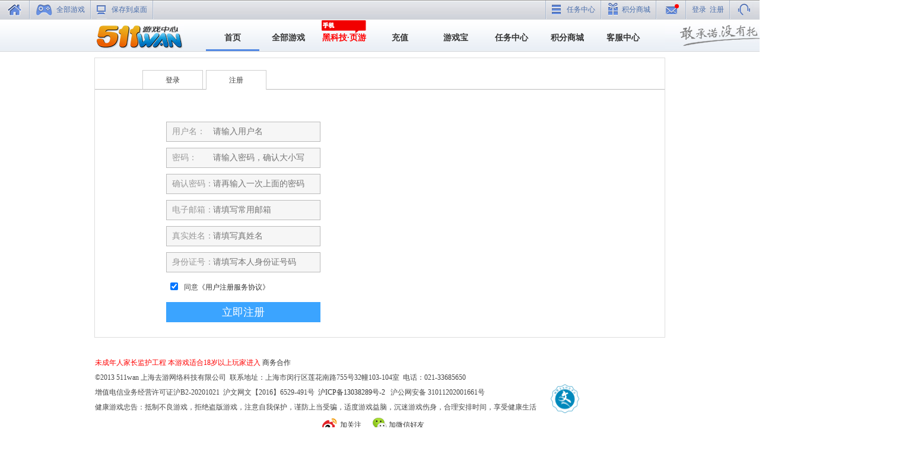

--- FILE ---
content_type: text/html; charset=utf-8
request_url: http://www.511wan.com/user/reg.jsp?url=http%3A%2F%2Fjs.511wan.com%2Fplay.jsp%3Fserver_id%3D38655
body_size: 6373
content:
<!DOCTYPE html PUBLIC "-//W3C//DTD XHTML 1.0 Transitional//EN" "http://www.w3.org/TR/xhtml1/DTD/xhtml1-transitional.dtd">
<html xmlns="http://www.w3.org/1999/xhtml">
<head>
 <meta http-equiv="Content-Type" content="text/html; charset=utf-8" />
 <title>注册 - 511wan游戏中心 - 一个有想法的游戏平台 - 511wan.com,上海去游网络科技有限公司</title>
 <meta name="keywords" content="511wan网页游戏平台,511wanH5游戏,511玩网页游戏平台,511玩h5游戏,网页游戏,好玩,热门,H5游戏,新服,无托,高返利,皇城战,御剑蜀山,将神,神仙道,暗月传说,嗜魂Online,百将争霸,三国群将传,雄霸江湖,倾国之怒,醉西游,魂斗三国,西游破坏神,悟空Q传,梦幻之城,龙符,沧海一剑,冰火启示录,神魔诛天,大城主,战神觉醒,全民仙战,苍之录,笑傲江湖,百战沙城,热血封神,天命神话,傲视霸主,剑宗,王城霸主,三界,烈焰传奇,烈火剑圣,暗夜奇迹,王者之师,笑傲仙侠,末日沙场,沙城传说,游龙传说,仙境苍穹,上古传说,将军,众神荣耀" />
 <script type="text/javascript">
 var BASEDNAME = "511wan.com";
 var STATICURL = "http://src.cdn.n2k.cn/s/v.73192";
 var NOTLOADUSERJS = false;
 </script>
 <meta property="wb:webmaster" content="e956448351b47f7c" />
 <meta http-equiv="x-ua-compatible" content="ie=7" />
 <link rel="stylesheet" type="text/css" href="http://src.cdn.n2k.cn/s/v.73192/www/default.css" />
 <script type="text/javascript" src="https://src.cdn.n2k.cn/s/js/jquery.min.js"></script>
 <script type="text/javascript" src="https://src.cdn.n2k.cn/s/js/swfobject.js"></script>
 <!--[if IE 6]>
 <script type="text/javascript" src="http://src.cdn.n2k.cn/s/v.73192/js/DD_belatedPNG.js"></script>
 <script>
 $(document).ready(function(){
 DD_belatedPNG.fix(".pngfix,.pngfix:hover");
 });
 </script>
 <![endif]-->
 <script type="text/javascript" src="http://src.cdn.n2k.cn/s/v.73192/js/common.js"></script>
 <link rel="shortcut icon" href="http://src.cdn.n2k.cn/s/v.73192/511wanico.ico" />

</head>

<body>
<iframe name="iframe_form" width="0" height="0" frameborder="none" marginheight="0" marginwidth="0" style="display:none;" src="/b.html" ></iframe>

<link rel="stylesheet" type="text/css" href="http://src.cdn.n2k.cn/s/v.73192/www/_bottom.css" />

<div class="banner-main" style="width: 100%;">
 
 <!-- <div class="item playlogo">
 <a href="http://www.511wan.com" target="_blank" title="511wan游戏中心 - 一个有想法的游戏平台 - 511wan.com"></a>
 </div>
 
 <div class="gd"></div>
 
 <div class="item">
 <a href="/" target="_blank"></a>
 </div>
 <div class="gd"></div>
 
 <div class="item it">
 <a class="it-pay" href="/pay.jsp" target="_blank">充值</a>
 </div>
 
 <div class="item it">
 <a class="it-card" href="/card.jsp" target="_blank">领卡</a>
 </div> -->
 <div class="bottom_left">
  <div class="item item9">
  <a href="http://www.511wan.com" target="_blank"></a>
  </div>
  
  <div class="gd"></div> 
 <div class="item2 item">
 <a href="http://www.511wan.com/games/index.jsp" target="_blank">全部游戏</a>
 </div>
  <div class="gd"></div>
 
 <div class="item5 item">
 <a href="#">保存到桌面</a>
 </div>
 <div class="gd"></div>
 
 <!-- <div class="item3 item">
 <div class="news_all">
 <ul id="gametopnewsscroll2">
 <li style="color:red"><a style="color:red" href="/article/read/gg/11.jsp" title="【公告】关于禁止游戏内非官方渠道交易的声明" target="_blank">【公告】关于禁止游戏内非官方渠道交易的声明</a></li>
 <li style="color:red"><a style="color:red" href="/article/read/gg/5.jsp" title="【公告】帐号安全，警钟长鸣" target="_blank">【公告】帐号安全，警钟长鸣</a></li>
 </ul>
 </div>
 </div> -->
 
 </div>
 
 <div class="bottom_right">
 <div class="item">
 
 </div>
 <div class="gd"></div>
  <div class="item item4">
  <a href="http://www.511wan.com/task/index.jsp" target="_blank">任务中心</a>
  </div>
  <div class="gd"></div>
  <div class="item item6">
  <a class="jfsc" target="_blank" href="http://mall.511wan.com">积分商城</a>
  </div>
  <script type="text/javascript">
    var jSTJBtnTime;
  var jSXTBtnTime;
  function close_comRecommendGameClose() {
  $('.comRecommendGameBox').hide();
  }
  $(document).ready(function() {
   $('.jSregGameBtn').mouseenter(function () {
 $('.comRecommendGameBox').show();
 clearTimeout(jSTJBtnTime);
 });
  $('.jSregGameBtn').mouseleave(function () {
  jSTJBtnTime = setTimeout(function () {
  $('.comRecommendGameBox').hide();
  },500);
  });
   var topnews_len = $("ul#gametopnewsscroll2 li").size();
 var topnews_stop = false;
 if(topnews_len>0) {
 $("#gametopnewsscroll2 li").eq(0).show().siblings().hide();
 var topnews_cur = 1;
 window.setInterval(function(){
 if(topnews_stop) return;
 if(topnews_cur>=topnews_len) topnews_cur=0;
 $("#gametopnewsscroll2 li").eq(topnews_cur).fadeIn().siblings().fadeOut();
 topnews_cur++;
 },5000);
 }
 $("#gametopnewsscroll2").hover(function(){topnews_stop=true;} , function(){topnews_stop=false;});
  $('#msg_siiwan_css_change_id').mouseenter(function () {
  $('.vipServiceBox').show();
  clearTimeout(jSXTBtnTime);
  });
  $('#msg_siiwan_css_change_id').mouseleave(function () {
  jSXTBtnTime = setTimeout(function () {
  $('.vipServiceBox').hide();
  },500);
  });
  setTimeout(function () {
  $('.comRecommendGameBox').show();
  },1000 * 60);
  setTimeout(function () {
  if(!$.cookie('vipServiceComTop')){
 $('.vipServiceBox').show();
 }
  },1000 * 60 * 5);
  });
  function vipServicePlayGamePageClose2() {
  $('.vipServiceBox').hide();
  $.cookie('vipServiceComTop','1',360);
  }
  function vipServicePlayGamePageClose() {
  $('.vipServiceBox').hide();
  }
  </script>
  <div class="gd"></div>
  <div class="item item7" id="msg_siiwan_css_change_id" style="position: relative;">
  <a target="_blank" id="msg_siiwan_css_change_id_href" href="http://my.511wan.com/mymsg.jsp"></a>
 <span style="width: 7px;height: 7px;background-color: red;border-radius: 50%;display: block;margin-left: 21px;margin-top: -25px;"></span>
 <div class="vipServiceBox" style="position: absolute;right: -45px;top: 46px;display: none;"><div class="" style="background: #fff;border-radius:8px;width: 380px;height: 310px;overflow:hidden;z-index:99999999;opacity:0.95;filter:alpha(opacity=95);box-shadow:0 0 10px #999;"><div style="width:0;height:0;border-top:10px solid transparent;border-left:10px solid transparent;border-right:10px solid transparent;border-bottom: 10px solid #efeded;position: absolute;top: -20px;left: 310px;"></div><div style="background: #efeded;height: 40px; line-height:40px; padding-left:20px; font-size:16px;">系统提示<a title="关闭" class="" id="close_vipService" style="display: block;height: 20px; position: absolute;right: 12px; top: 9px; width: 20px; background-position:-9px -465px; background-image: url(http://src.cdn.n2k.cn/s/v.73192/www/ico-login.png);" href="javascript:;" onclick="vipServicePlayGamePageClose()"></a></div><div style="width: 100%;height: 259px;position: relative;"><p class="" style="width: 96%;font-size: 14px;margin: 10px 2%;font-weight: bold;line-height: 20px;">VIP专属客服欢迎您的加入</p><p class="vipServiceTxt" style="width: 96%;font-size: 14px;margin: 10px 2%;line-height: 20px;"><a href="http://www.511wan.com/user/login.jsp?url=http%3A%2F%2Fwww.511wan.com%2F" style="width: auto;">注册登录获取VIP专属客服</a> </p><p class="" style="width: 96%;font-size: 14px;margin: 10px 2%;font-weight: bold;line-height: 20px;">VIP专属客服服务介绍</p><p class="" style="width: 96%;font-size: 14px;margin: 10px 2%;line-height: 20px;">1.专属服务：专属客服1对1服务，优先解答您的疑问及需求</p><p class="" style="width: 96%;font-size: 14px;margin: 10px 2%;line-height: 20px;">2.专属大礼包：每款游戏都可以获得一个专属的游戏大礼包</p><p class="" style="width: 96%;font-size: 14px;margin: 10px 2%;line-height: 20px;">3.新游福利：完成新手引导，您可以优先知晓最新开服游戏的第一手资料，并获得最新游戏首服的首充奖励</p><p class="" style="width: 96%;font-size: 14px;margin: 10px 2%;line-height: 20px;"><a style="text-decoration:none;color:#333;width: auto;" href="http://pay.511wan.com" target="_blank">立即加入 <font style="font-weight: bold;" color="red">马上充值&gt;&gt;</font></a> </p><p style="position: absolute;bottom: 5px;right:10px;font-size: 12px;color: #666;margin: 0;padding: 0; cursor: pointer;" onclick="vipServicePlayGamePageClose2()">不在提示</p></div></div></div>
  </div>
  
  <div class="gd"></div> 
 <div class="item">
 <span class="when_login hidden" style=" display:none;">
 <a href="http://my.511wan.com" target="_blank"><span style="float:left; white-space:nowrap;">您好，</span><span class="userinfo_uname" style="width: 76px; overflow: hidden; white-space:nowrap;"></span></a>
 <a style="float: right; height: 32px" href="http://pay.511wan.com" target="_blank">[充值]</a>
 <a style="float: right; height: 32px" href="https://login.511wan.com/index/logout.jsp?url=http%3A%2F%2Fjs.511wan.com%2Fplay.jsp%3Fserver_id%3D38655">[退出]</a>
 </span>
 <span class="when_notlogin style=" ">
 <a href="http://www.511wan.com/user/login.jsp?url=http%3A%2F%2Fjs.511wan.com%2Fplay.jsp%3Fserver_id%3D38655" target="_blank">登录</a>&nbsp;
 <a href="http://www.511wan.com/user/reg.jsp?url=http%3A%2F%2Fjs.511wan.com%2Fplay.jsp%3Fserver_id%3D38655" target="_blank">注册</a>
 </span>
 
 </div>
 <div class="gd"></div>
  <div class="item item8">
    <a target="_blank" href="http://www.511wan.com/service.jsp" title="客服中心"></a>
  </div> 
 </div>
 
</div>
<style type="text/css">
 .item .when_login .js-bqzl{display: none;}
</style>
<script>
 $(function(){
  var NOTLOADUSERJS = false;
 if(typeof(NOTLOADUSERJS) == "undefined"){
 var NOTLOADUSERJS = true;
 }
 if(NOTLOADUSERJS){
 }
 });
</script><div class="tl_header">
 <div class="w960" style="position: relative;">
 <!-- <div class="showimgleft">
 </div>-->
 <div class="showimgright">
 </div>
 <div class="logo he ib">
 <a href="http://www.511wan.com/">
 <img src="http://src.cdn.n2k.cn/s/v.73192/www/logo333.jpg" width="150" height="55" />
 </a>
 </div>
 <div class="menu1 he ib">
 <div class="hhh"></div>
 <div class="menu2">
 <div class="ib current"><a href="http://www.511wan.com" >首页</a></div>
 <div class="ib "><a href="http://www.511wan.com/games/index.jsp" >全部游戏</a></div>
 <div class="ib "><a href="http://h5.511wan.com" style="color:red;" target="_blank" >黑科技·页游<em class="h5"></em></a></div>
 <div class="ib "><a href="http://pay.511wan.com" target="_blank" >充值</a></div>
 <div class="ib "><a href="http://money.511wan.com" >游戏宝</a></div>
 <div class="ib "><a href="http://www.511wan.com/task/index.jsp" >任务中心</a></div>
 <div class="ib "><a href="http://mall.511wan.com" class="layout_market" >积分商城</a></div>
 <div class="ib "><a href="http://www.511wan.com/service.jsp" >客服中心</a></div>
 <script type="text/javascript">
 /* $(document).ready(function() {
  $(".layout_market").click(function(){
  alert("近期开放，尽请期待");
  return false;
  });
  }); */
 </script>
 </div>
 </div>
 </div>
</div>
 <div class="w960 user_box reg_box ov_hide" >
 <ul class="ul_login">
 <li><a href="http://www.511wan.com/user/login.jsp?url=http%3A%2F%2Fjs.511wan.com%2Fplay.jsp%3Fserver_id%3D38655">登录</a></li>
 <li class="on">注册</li>
 </ul>
 <div class="form_reg">
 <form action="https://login.511wan.com/jsonp/reg.jsp" method="post" autocomplete="off" name="form_user" target="iframe_form" class="jsonp_login">
  <span class="err errorinfo" id="errorinfo_login"></span>
 <p><label>用户名：</label><input type="text" name="uname" class="general" placeholder="请输入用户名" required /></p>
 <p><label>密码：</label><input type="password" name="pwd" class="general" placeholder="请输入密码，确认大小写" required /></p>
 <p><label>确认密码：</label><input type="password" name="pwd1" class="general" placeholder="请再输入一次上面的密码" required /></p>
 <p><label>电子邮箱：</label><input type="text" name="email" class="general" placeholder="请填写常用邮箱" required /></p>
 <p><label>真实姓名：</label><input type="text" name="rname" class="general" placeholder="请填写真姓名" required /></p>
 <p><label>身份证号：</label><input type="text" name="idcard" class="general" placeholder="请填写本人身份证号码" required /></p>
 <p class="iptcc"><input class="ipt_yhxy" type="checkbox" checked="checked">同意<a href="/info/zcxy.jsp" target="_blank">《用户注册服务协议》</a></p>
 <input type="submit" class="sub_login" value="立即注册" />
 <input type="hidden" name="act" value="submit" />
 <input type="hidden" name="url" value="http://js.511wan.com/play.jsp?server_id=38655" />
 </form>
 </div>


</div>
<style>
.iptcc{ height: 30px; line-height: 30px; position: relative; padding-left: 30px; margin-bottom: 10px;}
.iptcc .ipt_yhxy{ position: absolute; top: 7px; left: 7px;}
</style>
<script>
/* function zcxy(){
 if($('.ipt_yhxy').attr("checked")==true){
 $(this).alert($('.ipt_yhxy').attr("disabled"));
 return false;
 }else{
 $('.ipt_yhxy').alert("请同意《用户注册服务协议》");
 $('.ipt_yhxy').focus();
 return false;
 }
} */

$(function(){
 $('.ipt_yhxy').click(function(){
 if($(this).attr("checked")==true){
 $('.sub_login').attr("disabled",'');
 $("#errorinfo_login").removeClass('icon_login');
  $("#errorinfo_login").removeClass('icon_loginp3');
  $('.errorinfo').html("");
 }else{
 $('.errorinfo').html("请同意《用户注册服务协议》");
 $("#errorinfo_login").addClass('icon_login');
  $("#errorinfo_login").addClass('icon_loginp3');
 $('.sub_login').attr("disabled",'disabled');
 $(this).focus();
 }
 
 });
 
});

</script>
 <div class="h10"></div>



 <div class="footer w960">
 <div class="line" style="text-align: left;">
 <a href="http://www.511wan.com/jzjh/index.jsp" target="_blank" style="color:red">未成年人家长监护工程</a>
 <a style="color:red">本游戏适合18岁以上玩家进入</a>
 <a href="http://www.511wan.com/cooperation.jsp" target="_blank">商务合作</a>
 </div>
 <!-- <div class="line" style="text-align: left;"> </div> -->
 <div class="line" style="text-align: left;">&copy;2013 511wan&nbsp;上海去游网络科技有限公司&nbsp;&nbsp;联系地址：上海市闵行区莲花南路755号32幢103-104室&nbsp;&nbsp;电话：021-33685650</div>
 <div class="line" style="text-align: left;">增值电信业务经营许可证沪B2-20201021&nbsp;&nbsp;沪文网文【2016】6529-491号&nbsp;&nbsp;<a href="https://beian.miit.gov.cn/" target="_blank">沪ICP备13038289号-2</a> &nbsp;&nbsp;沪公网安备 31011202001661号</div>
 <div class="line" style="text-align: left;">健康游戏忠告：抵制不良游戏，拒绝盗版游戏，注意自我保护，谨防上当受骗，适度游戏益脑，沉迷游戏伤身，合理安排时间，享受健康生活</div>
 <div class="line"><!-- 2026-01-17 17:30:23 -->
 <div class="link he ib">
 <span id="top_login">
 <a class="xl_wb" href="http://weibo.com/3942556175" target="_blank">加关注</a>
 <a class="tx_wb" href="#">加微信好友
 <div class="erwm">
 <!-- <div class="jt"></div> -->
 <div class="e_main">
 <p>511wan官方微信</p>
 <img src="http://src.cdn.n2k.cn/s/v.73192/www/511wxewm.jpg">
 </div>
 </div>
 </a>
 
 <!-- <span class="when_login hidden">
 您好,<span class="userinfo_uname"></span>|
 <a href="http://my.511wan.com/">个人中心</a>|
 <a href="https://login.511wan.com/index/logout.jsp?url=http%3A%2F%2Fjs.511wan.com%2Fplay.jsp%3Fserver_id%3D38655">退出</a>
 </span>
 <span class="when_notlogin ">
 <a href="http://www.511wan.com/user/login.jsp?url=http%3A%2F%2Fjs.511wan.com%2Fplay.jsp%3Fserver_id%3D38655">登录</a>
 <a href="http://www.511wan.com/user/reg.jsp?url=http%3A%2F%2Fjs.511wan.com%2Fplay.jsp%3Fserver_id%3D38655">注册</a>
 </span> -->
 </span>
 </div>
 </div>
 <div class="footer_right" >
 <a href="http://sq.ccm.gov.cn:80/ccnt/sczr/service/business/emark/toDetail/B6703806F558409988FDE72D279746EA" title="网络文化经营单位" target="_blank" class="footer_ico footer_ico_5">
 <img src="http://src.cdn.n2k.cn/s/v.73192/www/gameRFID.png" />
 </a>
 </div>
</div>
 <script type="text/javascript">
 $(function(){
 $(".tx_wb").mousemove(function(){
 $(this).addClass("tx_wb_bg");
 $(".erwm").show();
 });
 $(".tx_wb").mouseout(function(){
 $(this).removeClass("tx_wb_bg");
 $(".erwm").hide();
 });
 });
 function add_warn(content, time, id) {
 bassedname='511wan.com';
 url = 'http://www.'+bassedname+'/task/taskdetail.jsp?server_id='+ id;
 content = content;
 //advance提醒
 window.open('http://qzs.qq.com/snsapp/app/bee/widget/open.htm#content=' + encodeURIComponent(content) +'&time=' + encodeURIComponent(time) +'&advance=2&url=' + encodeURIComponent(url));
}

</script>
<script>
 var _hmt = _hmt || [];
 (function() {
 var hm = document.createElement("script");
 hm.src = "//hm.baidu.com/hm.js?91a99bf65132b52b2b4f9c603ed2860e";
 var s = document.getElementsByTagName("script")[0];
 s.parentNode.insertBefore(hm, s);
 })();
</script>

</body>
</html>

--- FILE ---
content_type: text/html; charset=utf-8
request_url: http://www.511wan.com/b.html
body_size: 326
content:
<!DOCTYPE html PUBLIC "-//W3C//DTD HTML 4.01 Transitional//EN" "http://www.w3.org/TR/html4/loose.dtd">
<html>
<head>
<meta http-equiv="Content-Type" content="text/html; charset=UTF-8">
<title></title>
<style>

body{padding:0;margin:0;position:relative;background-color:white;}
</style>
</head>
<body></body>
</html>

--- FILE ---
content_type: text/css
request_url: http://src.cdn.n2k.cn/s/v.73192/www/default.css
body_size: 18928
content:
@CHARSET "UTF-8";

html{overflow-y:scroll;*overflow-x:hidden;*overflow-y:auto;overflow-x:hidden;}
body { font-family: Microsoft YaHei;font-size: 0px; color: #464646; margin:0px; padding:0px;background-color:#FFF;}
html, body, div, ul, ol, li, dl, dt, dd, h1, h2, h3, h4, h5, pre, form, p, input {margin:0;padding:0;vertical-align: baseline;}
body{}

/*html {
	-webkit-filter: grayscale(100%);
	-moz-filter: grayscale(100%);
	-ms-filter: grayscale(100%);
	-o-filter: grayscale(100%);
	filter: grayscale(100%);
	filter: gray;
	!filter: progid:DXImageTransform.Microsoft.BasicImage(grayscale=1);
}*/
a,area { blr:expression(this.onFocus=this.blur()) }
:focus { outline: none; }
a{ text-decoration:none;color:#333;}
a:hover{ text-decoration:underline;color:#35c;}
ul,li{ margin:0px; padding:0px; list-style:none;}
.clear {clear:both; font:0px/0px Arial; overflow:hidden; width:100%; height:0px; display:block; }
table , td{border-collapse:collapse; margin:0px; padding:0px;}
form{margin:0px; padding:0px;}
label{display:inline-block;margin-top:2px;margin-bottom:2px;}
input , textarea {font-family: Microsoft YaHei;font-size: 12px;}
img{border:0;}

.w960 {width:960px;margin:0 auto;clear:both;}
.ib{display: -moz-inline-stack;display: inline-block;vertical-align: top;zoom: 1;*display: inline;}/*inline-block*/
.h10{height:10px;}
.h8{height:8px;}
.h5{height:5px;}
.hidden{display:none;}
.pstR{position: relative;}
.pstA{position: absolute;}

.table1 {
	border-color: #0188CC #CCCCCC #CCCCCC;
	border-style: solid;
	border-width: 2px 0 0 1px;
	width: 100%;
}

.table1 td {
	border-bottom: 1px solid #C3C3C3;
	border-right: 1px solid #C3C3C3;
	line-height: 30px;
	text-align: center;
}

.table1 .title td {
	background: none repeat scroll 0 0 #EEEEEE;
}

.table1 .none {
	border-left: medium none;
}

.table1 b {
	color: #000000;
}

.table1 .style1 {
	color: #FF6600;
}

.table1 .style2 {
	color: #518412;
}

.table1 .style3 {
	color: #FF0000;
}

.table1 .left {
	padding-left: 10px;
	text-align: left;
}

.table2 {
	width: 100%;
}

.table2 .sitetr {
	padding-bottom: 5px;
	padding-top: 5px;
}

.table2 td {
	line-height: 32px;
}

.table2 .name {
	color: #000000;
	padding-right: 10px;
	text-align: right;
}

.table2 .style1 {
	color: #FF0000;
}

.table2 .tdinfo {
	color: #999999;
}

.table3 {
	background: none repeat scroll 0 0 #D6EBEB;
	border-top: 2px solid #0188CC;
	width: 100%;
}

.table3 td {
	background: none repeat scroll 0 0 #FFFFFF;
	line-height: 35px;
	padding: 0 5px;
}

.table3 .name {
	background: none repeat scroll 0 0 #F3FCFE;
	color: #07679C;
	text-align: right;
}

.table3 .center {
	background: none repeat scroll 0 0 #F3FCFE;
	color: #07679C;
	text-align: center;
}

.table3 .title td {
	background: none repeat scroll 0 0 #F3FCFE;
	color: #07679C;
	text-align: center;
}

.table3 .content td {
	text-align: center;
}

.table3 .logo {
	padding: 3px;
	width: 100px;
}

.table3 .style1 {
	color: #FF6600;
}

.table3 .title {
	background: url("l_title1.gif") repeat-x scroll center top #FFFFFF;
	color: #000000;
	font-weight: bold;
	padding: 0 10px;
}

.table4 {
	background: none repeat scroll 0 0 #C3C3C3;
	margin-bottom: 20px;
	width: 100%;
}

.table4 td {
	background: none repeat scroll 0 0 #FFFFFF;
	line-height: 29px;
}

.table4 .name {
	background: none repeat scroll 0 0 #EEEEEE;
	color: #4D4D4D;
	text-align: center;
}

.table4 .style1 {
	color: #FF6600;
}

.table4 .img {
	padding: 3px;
	text-align: left;
}

.table4 .logo {
	background: none repeat scroll 0 0 #EEEEEE;
	padding: 3px;
	width: 100px;
}

.color_submit {
	border: medium none;
	color: #FFFFFF;
	cursor: pointer;
	font-weight: bold;
	height: 38px;
	line-height: 36px;
	text-align: center;
	text-decoration: none;
	width: 82px;
}

.color_submit:hover {
	text-decoration: none;
}

.submit1 {
	background: url("color_submit.jpg") no-repeat scroll 0 0 transparent;
}

.submit1:hover {
	background: url("color_submit.jpg") no-repeat scroll 0 -38px transparent;
}

.submit2 {
	background: url("color_submit.jpg") no-repeat scroll 0 -76px transparent;
}

.submit2:hover {
	background: url("color_submit.jpg") no-repeat scroll 0 -114px
	transparent;
}

.submit3 {
	background: url("color_submit.jpg") no-repeat scroll 0 -152px
	transparent;
}

.submit3:hover {
	background: url("color_submit.jpg") no-repeat scroll 0 -190px
	transparent;
}

.submit4 {
	background: url("color_submit2.jpg") no-repeat scroll 0 0 transparent;
	width: 160px;
}

.submit4:hover {
	background: url("color_submit2.jpg") no-repeat scroll 0 -38px
	transparent;
}

.submit5 {
	background: url("color_submit2.jpg") no-repeat scroll 0 -76px
	transparent;
	width: 160px;
}

.submit5:hover {
	background: url("color_submit2.jpg") no-repeat scroll 0 -114px
	transparent;
}

.submit6 {
	background: url("color_submit2.jpg") no-repeat scroll 0 -152px
	transparent;
	width: 160px;
}

.submit6:hover {
	background: url("color_submit2.jpg") no-repeat scroll 0 -190px
	transparent;
}

.title1 {
	background: url("l_title1.gif") repeat-x scroll center top transparent;
	border-top: 1px solid #D6EBEB;
	color: #383838;
	font-size: 14px;
	font-weight: bold;
	line-height: 30px;
	margin-top: 30px;
	padding-left: 10px;
}
.title1 a {
	font-size: 12px;
	font-weight: normal;
	margin-left: 10px;
}
.title2 {
	background: url("l_title1.gif") repeat-x scroll center top transparent;
	border-left: 1px solid #D6EBEB;
	border-right: 1px solid #D6EBEB;
	border-top: 1px solid #D6EBEB;
	color: #383838;
	font-size: 14px;
	font-weight: bold;
	line-height: 30px;
	margin-top: 30px;
	padding-left: 10px;
}
.title2 a {
	font-size: 12px;
	font-weight: normal;
	margin-left: 10px;
}
.title2 span {
	color: #FF6600;
	font-size: 12px;
	font-weight: normal;
	margin-left: 10px;
}

.tl_header{ background: url("top-bg.png") repeat-x;height:55px;font-size:0px; margin-top: 32px;}
.tl_header .showimgleft{ width: 400px; height: 55px; position: absolute; top: 0px; left:-400px;background: url("layouts_top_left.jpg") 0px 0px no-repeat;/*background: url("Christmas_right.jpg") 0px 0px no-repeat;*/}
.tl_header .showimgright{width: 400px; height: 55px; position: absolute; top: 0px; right:-400px;background: url("gcnmeiyoutuo.jpg") 0px 0px no-repeat;/*background: url("Christmas_left.jpg") 0px 0px no-repeat;*/}
.tl_header .he{}
.tl_header .logo{height:55px;width:150px;}
.tl_header .menu1 {height:55px;margin-left:35px;width:775px;overflow:hidden;}
.tl_header .menu1 .hhh {height:13px;}
.tl_header .menu1 .menu2{height:42px;}
.tl_header .menu1 .menu2 a {display:block;height:38px;width:90px;margin:0 2px;margin-bottom:3px;line-height:38px;text-align:center;font-size:14px;color:#333;font-weight:bold;text-decoration:none;position:relative;}
/*.tl_header .menu .current a {background: url("menubg.png") repeat-x;color:white;}*/
.tl_header .menu1 .menu2 .current a ,.tl_header .menu1 .menu2 a:hover {margin-bottom:0px;border-bottom:3px solid #5289e4;}
.tl_header .link{margin-top:12px;width:200px;line-height:42px;font-size:12px;text-align:right;}
.tl_header .menu1 .menu2 a em{position: absolute;width: 19px;height: 12px;overflow: hidden;display: block;right: 10px;top: -1px;background: transparent url(./header-menu-new2.png) no-repeat;}
.tl_header .menu1 .menu2 a em.hot{position: absolute;width: 19px;height: 12px;overflow: hidden;display: block;right: 10px;top: -1px;background: transparent url(./header-menu-hot.png) no-repeat;}
.tl_header .menu1 .menu2 a em.h5{position: absolute;width: 75px;height: 24px;overflow: hidden;display: block;right: 8px;top: -12px;background: transparent url(./h5icongif.gif) no-repeat;}

.close_right{ cursor:pointer; position: absolute; top: 10px; right: 10px; width: 16px; height: 16px; display: inline-block; background: url(dialog-close.png) 0px -27px no-repeat;}
.ad_indexbox span.close_right:hover{ background-position: 0 0; }
.js-bqzl{ position: absolute; left: -102px; top: 10px; background-color: #fff; width: 185px; padding: 28px 10px; border: 1px solid #ddd; color: red; text-align: center; z-index: 999}
.js-bqzl .close_right{}

.footer{font-size:12px;text-align:center;margin-top:20px; margin-bottom: 30px;position: relative;}
.footer .line{line-height:25px;}


.tl_lunbo{height: 296px;position: relative; margin-top: 10px;}
.tl_lunbo ul.scroll{z-index:90;width:100%;top:0;left:0;position: absolute;display:block;height: 296px;overflow:hidden;}
.tl_lunbo ul.scroll li{z-index:70;width:100%;top:0;left:0;position: absolute;display:block;height: 296px;overflow:hidden;}
.tl_lunbo ul.scroll li a{z-index:60;top:0;left:0;position: absolute;width:100%;display:block;height: 296px;overflow:hidden;}
.tl_lunbo ul.scroll li .flash{z-index:50;top:0;left:0;position: absolute;width:100%;display:block;height: 296px;overflow:hidden;}
.tl_lunbo ul.scroll li .bg {top:40px;left:0;background: url("blank.gif") no-repeat scroll center 0 #010101; width:100%;display:block;height: 296px;overflow:hidden;}
.tl_lunbo ul.scroll li.current{z-index:80;}
.tl_lunbo ul.scroll li.current1{z-index:75;}

.jsHover_userShowBox{ display:none;}

#v-slide{ margin-right: 5px;}
.tl_lunbo .w960{z-index:100; position: relative;}
.tl_lunbo .w960 .container{  position: absolute;z-index: 2;width:228px; height: 296px; }
.tl_lunbo #mask_flash{  position: absolute;z-index: 1;width:960px; height: 296px;top:0;left:0;}
.tl_lunbo .loginbox{width:228px;height:294px; border:1px solid #ddd; background-color:white;}
.tl_lunbo .loginbox .title{height:36px;background: url("form-tabs.png") no-repeat top left;margin-bottom: 8px;}
.tl_lunbo .loginbox .title.hover{ background-position:0 -36px;}
.tl_lunbo .loginbox .title .tab{width:114px;font-family: "Microsoft YaHei";font-size: 14px;height: 36px;line-height: 36px;text-align: center;letter-spacing:10px;cursor: pointer;}
.tl_lunbo .loginbox .title .tab a {display:block;height:36px;width:114px;line-height: 36px;letter-spacing:10px;}
.tl_lunbo .loginbox .title .tab a {text-decoration: none;}

.tl_lunbo .loginbox .form_i , .tl_lunbo .loginbox .button, .tl_lunbo .loginbox .button1{text-align:center;margin:5px;}
.tl_lunbo .loginbox .form_i input{color:#a3b0cb;height:32px;line-height:32px;padding-left: 38px;background: url("icons.png") no-repeat;width:140px;}
.tl_lunbo .loginbox .form_i input.i_username {background-position:7px 7px;}
.tl_lunbo .loginbox .form_i input.i_password {background-position:7px -67px;}
.tl_lunbo .loginbox .form_t {text-align:center;margin:15px;}
.tl_lunbo .loginbox .form_t .lt{font-size:12px;text-align:left;width:120px;height:20px;}
.tl_lunbo .loginbox .form_t .rt{font-size:12px;text-align:right;width:70px;height:20px;}
.tl_lunbo .loginbox .button input{cursor: pointer;border:0;padding:0;margin:0;background: url("index_login.gif") no-repeat;width:180px;height:30px;line-height: 30px;font-family: "Microsoft YaHei";font-size: 14px;color:white;}
.tl_lunbo .loginbox .button input:hover{background-position:0 -30px;}
.tl_lunbo .loginbox .error{font-size:12px;color:red;text-align:center;height: 30px;line-height: 30px;}

.u-button{ margin:5px; text-align: center;}
.userBtn{cursor: pointer;border:0;padding:0;margin:0;width:180px;height:30px;line-height: 27px;font-family: "Microsoft YaHei";font-size: 14px;color:white;border: 1px solid #ddd;border-radius: 4px;}
.userBtn.u_reg{background-color: #5187e3; display: inline-block;  color: #fff;}
.userBtn.u_login{background-color: #ff9c00; margin-bottom: 5px;}


.tl_lunbo .loginbox .when_login .txtline {height:20px;line-height:20px;font-size:12px;margin:5px 10px;}
.tl_lunbo .loginbox .when_login .playlogs {margin:5px 10px;font-size:12px;padding:0 10px;border-top:1px solid #ccc;}
.tl_lunbo .loginbox .when_login .playlogs .pltitle{margin:5px 0;height:25px;line-height:25px;}
.tl_lunbo .loginbox .when_login .playlogs a{text-decoration:none;display: block;width: 172px;height: 30px;background: url('./btn_server.gif') no-repeat 0 0;margin: 0 0 5px;color: #fff;line-height: 30px;padding: 0 0 0 12px;}
.tl_lunbo .loginbox .when_login .playlogs a:hover{background-position:0 -30px;}
.loginbox .button1 a{font-size:12px;width:82px;color:white;}

.index_user_box{}

.gamebox1t {padding-left:20px;font-size:12px;height:35px;line-height:35px;/* background: url("index-icon.png") no-repeat scroll 0 -206px; */border-left:4px solid #578eec; width:940px;}
.gamebox1t .gamebox1title{float:left;color:#4072C6;font-size:18px;font-weight:bold;}
.gamebox1t .gameboxmore{float:right;}

.gamebox1t .gamebox1scroll{  height: 10px; margin: 14px 10px; float: left; overflow: hidden;}
.gamebox1t .gamebox1scroll span{ cursor:pointer; position:relative; width: 20px; height: 21px; line-height: 21px; font-size: 12px; margin: 0px 5px; float: left; display: inline-block; overflow: hidden;}
.gamebox1t .gamebox1scroll span.bt1{ color: #4072C6; font-size: 20px;}
.gamebox1t .gamebox1scroll span.bt i.left{color: #4072C6; font-size: 25px; width: 20px; height: 10px; line-height: 10px; font-style: normal; position:absolute; left:13px; top:0px; display: inline-block;}
.gamebox1t .gamebox1scroll span.bt i.right{color: #4072C6; font-size: 25px; width: 20px; height: 10px; line-height: 10px; font-style: normal; position:absolute; left:-7px; top:0px;  display: inline-block;}
.gamebox1t .gamebox1scroll span.cbt{ background-color: #ddd; width: 10px; height: 10px; margin:0px 5px;}
.gamebox1t .gamebox1scroll span.cbt:hover{ background: #ff9c00;}
.gamebox1t .gamebox1scroll span.cbt.on{ background: #ff9c00;}

.gamebox1{width:960px;overflow:hidden; height: 157px; position: relative;}
.gamebox1 .container{width: 1952px; position: absolute; top: 0px; left: 0px;}

.gamebox1 .item{width:228px;height:157px;margin-right:16px;overflow:hidden;position: relative; z-index: 8;}
.gamebox1 .item a.showimg{display:block;width:228px;height:157px;}
.gamebox1 .item a.showimg img{width:228px;height:157px;}
.gamebox1 .item .showdiv{position: absolute;top:157px;width:228px;height:100px;font-size:12px;overflow:hidden;}
.gamebox1 .item .inco_item3{ position: absolute; z-index:99; top: 0px; left: 0px; width: 50px; height: 50px; display: inline-block;}
.gamebox1 .item .inco_cs{ background: url(icon_cs.png) 0px 0px no-repeat;}
.gamebox1 .item .inco_tj{ background: url(icon_tj.png) 0px 0px no-repeat;}
.gamebox1 .item .inco_rm{ background: url(icon_rm.png) 0px 0px no-repeat;}
.gamebox1 .item .inco_xy{ background: url(icon_xy.png) 0px 0px no-repeat;}
.gamebox1 .item .showdiv .d1{position: absolute;top:0;left:0;z-index:2;width:218px;height:65px;padding:35px 5px 0 5px;}
.gamebox1 .item .showdiv .d1 table {width:100%;}
.gamebox1 .item .showdiv .d1 h3{margin:0;padding:0;font-size:14px;line-height:25px;}
.gamebox1 .item .showdiv .d2{position: absolute;top:0;left:0;z-index:1;width:228px;height:100px;background: url("opbg2.png") center top repeat-x;/*background-color:#fff; filter:alpha(opacity=80);-moz-opacity:0.8;opacity: 0.8; */ }

.gamebox2t {padding-left:20px;font-size:12px;height:35px;line-height:35px;/* background: url("index-icon.png") no-repeat scroll 0 -78px; */border-left:4px solid #578eec;width:940px;}
.gamebox2t .gamebox2title{float:left;color:#4072C6;font-size:18px;font-weight:bold;}
.gamebox2t h3{ margin-left: 150px; float: left;}
.gamebox2t h3 a {text-decoration: none;display: block;float: left;text-align: center;width: 103px;height: 35px;line-height: 35px;font-size: 15px;font-weight: normal;color: #5891ef;/* background: url(tabs-bg.png) 0 0 repeat-x;*/position: relative; margin: 0 10px;}
.gamebox2t h3 a.current {height: 39px; background: url(line.gif) 0 33px no-repeat;color: #5891ef; font-weight: bold;}
.gamebox2t h3 a em.hot{position: absolute;width: 19px;height: 12px;overflow: hidden;display: block;right: 10px;top: -3px;background: transparent url(./header-menu-hot.png) no-repeat;}
.gamebox2t h3 em.line{ float: left; height: 27px; line-height: 27px; margin-top: 4px; font-size: 12px; border-left:1px solid #ddd;}



.gamebox2t .gameboxmore{float:right;}

ul.h5game{height: 304px;}
ul.h5game li{width: 222px;float:left;margin-bottom: 1px;border-top: 1px solid #ddd;border-left: 1px solid #ddd;padding-left: 17px;}
ul.h5game dl {}
ul.h5game dt {float: left;width: 99px;height: 99px;}
ul.h5game dt img {display: block;width: 99px;height: 99px;border-radius: 10px;}
ul.h5game dd { float: left; width: 95px; padding: 0 0 0 10px;}
ul.h5game .name {font-size: 14px;color: #383838;height: 28px;line-height: 28px;overflow: hidden;}
ul.h5game .name a { color: #383838; font-weight: bold;}
ul.h5game .infro {height: 3px;line-height: 24px;color: #898989;margin-bottom: 4px;}
ul.h5game .infro span { color: #fd6a3c;}
ul.h5game .btnA { margin-bottom: 10px;}
ul.h5game .btnA a,
ul.h5game .btnB a { display: block; width: 88px; height: 24px; line-height: 22px; text-align: center; color: #fff; font-size: 14px; border-radius: 3px;}
ul.h5game .btnA a { background: #fd6a3c; border:1px solid #fd6a3c;}
ul.h5game .btnB a { background: #61c817; border:1px solid #61c817;}
ul.h5game .btnA a:hover { color: #ff531d; background: #fff; border: 1px solid #fd6a3c;}
ul.h5game .btnB a:hover { color: #fca918; background: #fff; border: 1px solid #61c817;}
ul.h5game .silver {position: absolute;z-index: 1000;top: -26px;display:none;width:90px;height:126px;background:url(icos.png) -140px -640px no-repeat;}
ul.h5game .current .silver{ display:block;}
ul.h5game .silver img { width:86px; height:86px; padding:2px 0 0 2px;}



.gamebox2{width:960px;overflow-x:visible;}
.gamebox2 .container{width:960px;background-color:#fff;border-bottom: 1px solid #E8EBED;border-right: 1px solid #E8EBED;}
.gamebox2 .container.brline{ padding-top: 1px;}
.gamebox2 .item{position: relative;width:239px;height:100px;border-left: 1px solid #E8EBED;border-top: 1px solid #E8EBED;}
.gamebox2 .item .inco_item3{ position: absolute; z-index:999; top: 0px; left: 0px; width: 50px; height: 50px; display: inline-block;}
.gamebox2 .item .inco_cs{ background: url(icon_cs.png) 0px 0px no-repeat;}
.gamebox2 .item .inco_tj{ background: url(icon_tj.png) 0px 0px no-repeat;}
.gamebox2 .item .inco_rm{ background: url(icon_rm.png) 0px 0px no-repeat;}
.gamebox2 .item .inco_xy{ background: url(icon_xy.png) 0px 0px no-repeat;}
.gamebox2 .item .imgbg{position: absolute;width:145px;height:100px;left:0;top:0;z-index:99;}
.gamebox2 .item .imgbg2{position: absolute;width:100px;height:100px;left:15px;top:0;z-index:99;}
.gamebox2 .item .imgbg img{width:145px;height:100px;}
.gamebox2 .item .imgbg2 img{width:100px;height:100px;}
.gamebox2 .item .imgopbg{position: absolute;width:145px;height:100px;left:0;top:0;z-index:100;background: url("opbg1.png") repeat-y center right;}
.gamebox2 .item .txtfg{position: absolute;width:239px;height:100px;left:0;top:0;z-index:101;}
.gamebox2 .item .jqqdbg{ background: url(sjqdbg.jpg) 0px 0px no-repeat;}
.gamebox2 .item .txtfg .leftclick{width:135px;height:100px;}
.gamebox2 .item .txtfg .leftclick a{width:135px;height:100px;display:block;}

.gamebox2 .item .txtfg .txt {position: relative;width:104px;height:100px;font-size:12px;line-height:18px;overflow-x:hidden;}
.gamebox2 .item .txtfg .txt .bg{position: absolute;left:0;top:0;z-index:999;width:104px;height:100px;background-color:#fff;filter:alpha(opacity=80);-moz-opacity:0.8;opacity: 0.8; }
.gamebox2 .item .txtfg .txt .fg{position: absolute;left:0;top:0;z-index:1000;margin-left:4px;width:100px;height:100px;}
.gamebox2 .item .txtfg .txt .l1{font-weight:bold;display:block;height:30px;line-height:30px;font-size:14px;width:100px;overflow:hidden;font-family:"Microsoft YaHei","ÃƒÆ’Ã†â€™Ãƒâ€šÃ‚Â©ÃƒÆ’Ã¢â‚¬Å¡Ãƒâ€šÃ‚Â»ÃƒÆ’Ã‚Â¢ÃƒÂ¢Ã¢â‚¬Å¡Ã‚Â¬Ãƒâ€¹Ã…â€œÃƒÆ’Ã†â€™Ãƒâ€šÃ‚Â¤ÃƒÆ’Ã¢â‚¬Å¡Ãƒâ€šÃ‚Â½ÃƒÆ’Ã‚Â¢ÃƒÂ¢Ã¢â‚¬Å¡Ã‚Â¬Ãƒâ€¦Ã¢â‚¬Å“";}
.gamebox2 .item .txtfg .txt .l2{color:#999;height:20px;}
.gamebox2 .item .txtfg .txt .l3{height:20px;}
.gamebox2 .item .txtfg .txt  a.l4 {margin-top:2px;}


.commonbox {border: 1px solid #E8EBED;}
.commonbox .commonboxtitle{/* background: url("l_title1.gif") repeat-x scroll center top transparent; */padding-left:20px;border-left:4px solid #578eec; color:#4072C6;font-size:18px;font-weight:bold;clear:both;height:35px;line-height:35px;}
.commonbox .commonboxtitle .more{float:right;}
.commonbox .container{padding:10px;width:940px;background-color:#fff;overflow-x:visible; height: 120px; overflow: hidden;}


a.botton_gogame {text-decoration:none;display:block;height:22px;line-height:22px;width:70px;background: url("gogame.png") no-repeat;text-align:center;color:#fff;}
a.botton_gogame:hover {text-decoration:none;color:#fff;background-position: 0 -22px;}
a.botton_nogame{text-decoration:none;display:block;height:22px;line-height:22px;width:70px;background: url("light-blue2.png") no-repeat;text-align:center;color:#999;}

.friendlinks{}
.friendlinks li{overflow:hidden;font-size:12px;display: -moz-inline-stack;display: inline-block;vertical-align: top;zoom: 1;*display: inline;height:21px;line-height:21px;width:100px;}
.friendlinks a{color:#999;}


.article_title {font-size:14px;text-align:center;}
.article_content {font-size:12px;border:1px solid #E8EBED;padding:20px;width:920px;line-height:1.7em;}
.article_content p{margin: 10px 0;}



.user_box{font-size:12px;background-color:white;}

.user_box .form{padding:20px 0;border:1px solid #d6ebeb;border-top:0;}
.user_box .form table{width:500px;margin:0 auto;}
.user_box .form table td{padding:5px;font-size:14px;}
.user_box .form table td.title{text-align:right;}
.user_box .tips{text-align:left;margin:10px auto;}

.inputtext {height:25px;line-height:25px;border:1px solid #dddddd;font-size:14px;}

div.index-clearfix {zoom:1;width:960px;margin:0 auto;clear:both;color: #333;font: 12px/1.5 "Microsoft YaHei",Arial,STHeiti,simsun,Helvetica,sans-serif;}
div.index-clearfix:after {clear: both;overflow: hidden;}
div.index-clearfix:before, .clearfix:after {content: "";display: table;}
div.index-clearfix:before, div.index-clearfix:after {content: "";display: table;}
div.index-clearfix h3 {font-size:14px;}
div.index-clearfix .index-fleft {width:310px;float:left;}
div.index-clearfix .index-fright {float:right;}
div.index-clearfix .blue-btn {color: white;border: 1px solid #4576ce;border-radius: 2px;padding: 0 10px;height: 20px;line-height: 20px;text-align: center;font-size: 12px;cursor: pointer;vertical-align: middle;min-width: 36px;display: inline-block;}
div.index-clearfix .blue-btn {background: url(./blue-btn.png) repeat-x 0 0 transparent;}
div.index-clearfix .box {background: white;border-radius: 2px;border: 1px solid #dde3ef;height:475px;}
div.index-clearfix .box.bh2{ height: 600px; }
/*div.index-clearfix .tabs-block h3{background:#eef1f5;background:-moz-linear-gradient(top, #eef1f5 0%, #eaedf2 48%, #e4e7ed 100%);background:-webkit-gradient(linear, left top, left bottom, color-stop(0%, #eef1f5), color-stop(48%, #eaedf2), color-stop(100%, #e4e7ed));background:-webkit-linear-gradient(top, #eef1f5 0%, #eaedf2 48%, #e4e7ed 100%);background:-o-linear-gradient(top, #eef1f5 0%, #eaedf2 48%, #e4e7ed 100%);background:-ms-linear-gradient(top, #eef1f5 0%, #eaedf2 48%, #e4e7ed 100%);background:linear-gradient(to bottom, #eef1f5 0%, #eaedf2 48%, #e4e7ed 100%);filter:progid:DXImageTransform.Microsoft.gradient(startColorstr='#eef1f5', endColorstr='#e4e7ed', GradientType=0);border-bottom:1px solid white;}*/
div.index-clearfix .tabs-block h3 {background:-moz-linear-gradient(0% 100% 90deg, #ffffff, #eef2f7 100%);background:-webkit-gradient(linear, left top, left bottom, color-stop(0%, #eef2f7), color-stop(100%, #ffffff));background:-webkit-linear-gradient(top, #eef2f7 0%, #ffffff 100%);filter:progid:DXImageTransform.Microsoft.gradient(startColorstr='#eef1f5', endColorstr='#e4e7ed', GradientType=0);border-bottom:1px solid white;}
/*div.index-clearfix .tabs-block h3.tri-tabs a{width:102.6px;}*/
/* div.index-clearfix .tabs-block h3 span{background: url("index-icon.png") no-repeat scroll 2px 4px;width:25px;height:21px; border-left:4px solid #578eec;height:35px; line-height:21px;float:left;margin-right:10px;}
div.index-clearfix .tabs-block h3 a{width:100%;cursor:pointer;line-height:34px;font-weight:normal;padding-left:10px; color:#666;border-bottom:1px solid #dde3ef;display:inline-block;background:url(../images/common/tab-span.gif) no-repeat;*//*float:left;color: #4072C6;font-size: 14px;font-weight: bold;}
 */
div.index-clearfix .tabs-block h3 a {text-decoration: none;display: block;float: left;text-align: center;width: 103px; height: 35px;line-height: 35px;font-size: 14px;font-weight: normal;color: #7f7f7f; background: url(tabs-bg.png) 0 0 repeat-x;}
div.index-clearfix .tabs-block h3 a.current {height: 39px; background: url(line.gif) 0 33px no-repeat;color: #5891ef;}

div.index-clearfix .tabs-block h3 a:hover{text-decoration:none;}
/*div.index-clearfix .tabs-block h3 a.current{color:#4072c6;cursor:default;font-weight:bold;border:1px solid white;background:-moz-linear-gradient(0% 100% 90deg, #ffffff, #eef2f7 100%);background:-webkit-gradient(linear, left top, left bottom, color-stop(0%, #eef2f7), color-stop(100%, #ffffff));background:-webkit-linear-gradient(top, #eef2f7 0%, #ffffff 100%);}*/
table.table-view {table-layout: fixed;}
table.table-view td{table-layout: fixed;}
table.table-view tr {line-height:32px;background:#f1f3f6;cursor:pointer;width:310px;height:33px;}
table.table-view tr:nth-child(even){background:#f8f9fb;}
table.table-view tr label{margin:10px 0 4px;}
div.index-clearfix table.table-view tr label,table.table-view tr .blue-btn,table.table-view tr img{display:none;vertical-align:middle;}
div.index-clearfix table.table-view tr td{vertical-align:middle;}
div.index-clearfix table.table-view tr td.date{margin-left:12px;}
div.index-clearfix table.table-view tr td.place{margin:0 34px 0 12px;text-align:center;background:#666;border:1px solid #5f5e5e;border-radius:2px;color:white;height:16px;line-height:16px;width:14px;}
div.index-clearfix table.table-view tr td.date .time{margin:0 0;}
div.index-clearfix table.table-view tr td.place.top1,table.table-view tr td.place.top2,table.table-view tr td.place.top3{background:#eb6e3c;border-color:#e7561f;}
div.index-clearfix table.table-view tr td.name {width:170px;text-align:center;}
div.index-clearfix table.table-view tr td.name span {width:170px;}
div.index-clearfix table.table-view tr td.name img {width:170px;}
div.index-clearfix table.table-view tr td.date {width:57px;text-align:center;}
div.index-clearfix table.table-view tr td.index-fright {width:80px;text-align:center;}
div.index-clearfix table.table-view tr td {border:0;}
div.index-clearfix table.table-view tr {border-top:1px solid #fff;border-left:1px solid #fff;border-right:1px solid #fff;}
div.index-clearfix table.table-view tr.hover {height:63px;}
div.index-clearfix table.table-view tr.hover{line-height:17px;text-decoration:none;background:white;border:1px solid #adbbd1;}
div.index-clearfix table.table-view tr.hover td.name span{display:none;}
div.index-clearfix table.table-view tr.hover img{display:block;height:61px;width:170px;margin:0 auto;text-align:center;}
div.index-clearfix table.table-view tr.hover td.index-fright{margin-top:8px;}
div.index-clearfix table.table-view tr.hover td.date{color:white;background:#448cf2;}
div.index-clearfix table.table-view tr.hover td.date .time{color:white;margin:0 0;}
div.index-clearfix table.table-view tr.hover td.date, div.index-clearfix table.table-view tr.hover div.place{height:61px;width:50px;margin:0;text-align:center;border-right:1px solid white;}
div.index-clearfix table.table-view tr.hover td.place{background:url(../images/index/rank.png) no-repeat;text-indent:-9999px;border:none;}
div.index-clearfix table.table-view tr.hover td.place.top2{background-position:0 -61px;}
div.index-clearfix table.table-view tr.hover td.place.top3{background-position:0 -122px;}
div.index-clearfix table.table-view tr.hover td.place.top4{background-position:0 -183px;}
div.index-clearfix table.table-view tr.hover td.place.top5{background-position:0 -244px;}
div.index-clearfix table.table-view tr.hover td.place.top6{background-position:0 -305px;}
div.index-clearfix table.table-view tr.hover td.place.top7{background-position:0 -366px;}
div.index-clearfix table.table-view tr.hover td.place.top8{background-position:0 -427px;}
div.index-clearfix table.table-view tr.hover td.place.top9{background-position:0 -488px;}
div.index-clearfix table.table-view tr.hover td.place.top10{background-position:0 -549px;}
div.index-clearfix table.table-view tr.hover .blue-btn{width:48px;margin-top:4px;}
div.index-clearfix table.table-view tr.hover label,div.index-clearfix table.table-view tr.hover .blue-btn{display:block;}
div.index-clearfix table.table-view tr  em{background:url(../images/index/rank.png) no-repeat 0 -632px;display:inline-block;height:9px;left:156px;position:absolute;top:50%;width:10px;}
div.index-clearfix table.table-view tr em.up{background-position:0 -664px;}
div.index-clearfix table.table-view tr em.down{background-position:0 -696px;}
/*div.index-clearfix .table-view a:hover em,div.table-view a.hover em{left:-14px;}*/
div.index-clearfix table.table-view tr {background:white;}
div.index-clearfix .table-view div.more{line-height:27px;}
div.index-clearfix div.more{padding-right:10px;text-align:right;}
div.index-clearfix div.more a {color: #598af0;}
div.index-clearfix #rank-list div.fright{width:80px;}
div.index-clearfix #rank-list div.more{line-height:36px;}

div.game-box{ width: 310px; height: auto;  }
div.game-box ul.newgamebox{ width: 310px; height: 555px; display: inline-block; margin-top: 7px;}
div.game-box ul.newgamebox li{ padding:2px 0px; width: 310px; height: 50px; float: left; border-bottom: 1px solid #e2e9f7;}
div.game-box ul.newgamebox li a{ width:310px; height:50px; display:inline-block; /* background-color: #e2e9f7; */}
div.game-box ul.newgamebox li .img{ float: left; width: 150px; height: 50px; background-size:150px 50px; background-position: 1px 1px; background-repeat: no-repeat; }
div.game-box ul.newgamebox li .txt{ width: 90px; height: 50px; float: left;}
div.game-box ul.newgamebox li .txt .h3{ width: 90px; height: 30px; color:#333; line-height: 30px; font-size:14px; font-weight:bold; overflow: hidden;}
div.game-box ul.newgamebox li .txt p{ width: 90px; height: 20px;line-height: 20px; color: #999999;}
div.game-box ul.newgamebox li .gbtn{ width: 66px; float: left; height: 50px;}
div.game-box ul.newgamebox li .gbtn span  { border: none;color: #fff; display:inline-block; margin-top:17px; width:64px; text-align:center; height:20px; line-height:20px; background: url(./blue-btn.png) repeat-x 0 0 transparent;border-radius:2px;}


div.game-box ul.granking{ width: 310px; height: 555px; display: inline-block; margin-top: 7px;}
div.game-box ul.granking li{ padding:2px 0px; width: 310px; height: 50px; float: left; border-bottom: 1px solid #e2e9f7; position: relative;}
div.game-box ul.granking li .icopic{ width: 45px; height: 45px; margin-top: 2px;}
div.game-box ul.granking li a{ width:310px; height:50px; display:inline-block; /* background-color: #e2e9f7; */}
div.game-box ul.granking li p{float:left;height: 24px;line-height: 24px;position: relative;display: inline-block;}
div.game-box ul.granking li p.p1{font-size:14px; width: 55px; position: relative; padding-left: 10px; color: #558cea;}
div.game-box ul.granking li p.p1 .ico{font-size:12px;border-radius:2px; width: 14px; height: 14px; position: absolute; top: 18px; left: 10px; display: inline-block; text-align: center; line-height: 14px; background-color: #c6cfdd; color: #fff;}
div.game-box ul.granking li p.p1 .ico.ic1{ background-color: red;}
div.game-box ul.granking li p.p1 .ico.ic2{ background-color: #ff9c00;}
div.game-box ul.granking li p.p1 .ico.ic3{ background-color: #5187e3;}
div.game-box ul.granking li p.p2{width: 80px;color: #999;margin-top: auto;font-weight: bold; overflow: hidden;}
div.game-box ul.granking li .pname{width: 84px;float: left;height: 45px;}
div.game-box ul.granking li p.p3{width: 75px;margin-top: 27px;}
div.game-box ul.granking li p.p3 span.btn{border: none;color: #fff;display:inline-block;width: 66px;text-align:center;height:20px;line-height:20px;border-radius:2px;}
div.game-box ul.granking li p.p3 span.b2{ background: #fd6a3c; border:1px solid #fd6a3c;}
div.game-box ul.granking li p.p3 span.b1{ background: #61c817; border:1px solid #61c817;}
div.game-box ul.granking li p.p3 .silver {position: absolute;z-index: 1000;top: -100px;left:0;display:none;width:90px;height:126px;background:url(icos.png) -140px -640px no-repeat;}
div.game-box ul.granking li p.p3 .current .silver{ display:block;}
div.game-box ul.granking li p.p3 .silver img { width:86px; height:86px; padding:2px 0 0 2px;}
div.game-box ul.granking li p.p3.rpo{position: absolute;top: -24px;right: 1px;}
div.game-box ul.granking.h5{ height: 528px;}
div.game-box ul.granking.h5 li{ height: 51px; padding: 3px 0;}



div.index-clearfix .game-fright {width: 640px;border-left: none;float:right;}
#game-table .options {padding:12px 0;width:556px; padding-left: 10px; border-left:1px solid #dde3ef; }
#game-table .options a {color: #666666;display: inline-block;border: 1px solid #fff;border-radius: 2px;padding: 0 10px;height: 20px;line-height: 20px;text-align: center;font-size: 12px;cursor: pointer;}
#game-table .options a.blank {width:50px;}
#game-table .options a.blank2{ margin-left: 70px;}
#game-table .options .dark-btn{color: white;border: 1px solid #4576ce;border-radius: 2px;padding: 0 10px;height: 20px;line-height: 20px;text-align: center;font-size: 12px;cursor: pointer;min-width: 36px;display: inline-block;}
#game-table .options .dark-btn {border-color: #4b4b4b;background: #707070;background: -moz-linear-gradient(top, #707070 0%, #525452 100%);background: -webkit-gradient(linear, left top, left bottom, color-stop(0%, #707070), color-stop(100%, #525452));background: -webkit-linear-gradient(top, #707070 0%, #525452 100%);background: -o-linear-gradient(top, #707070 0%, #525452 100%);background: -ms-linear-gradient(top, #707070 0%, #525452 100%);background: linear-gradient(to bottom, #707070 0%, #525452 100%);filter: progid:DXImageTransform.Microsoft.gradient(startColorstr='#707070', endColorstr='#525452', GradientType=0);}
#game-table .table-cells {border:none;height:396px;border-top: 1px solid #e8ebed;border-left: 1px solid #e8ebed;background: white;overflow:hidden;}
#game-table .table-cells>a {border-bottom: 1px solid #e8ebed;border-right: 1px solid #e8ebed;background: white;float: left;}
#game-table .table-cells a {line-height: 35px;padding-left: 10px;width: 116px;background: #fefefe;}
#game-table .table-cells a {height: 35px;}
#game-table .table-cells a.topline {background: #ffffff;background: -moz-linear-gradient(top, #ffffff 0%, #fbfdff 81%, #f3faff 100%);background: -webkit-gradient(linear, left top, left bottom, color-stop(0%, #ffffff), color-stop(81%, #fbfdff), color-stop(100%, #f3faff));background: -webkit-linear-gradient(top, #ffffff 0%, #fbfdff 81%, #f3faff 100%);background: -o-linear-gradient(top, #ffffff 0%, #fbfdff 81%, #f3faff 100%);background: -ms-linear-gradient(top, #ffffff 0%, #fbfdff 81%, #f3faff 100%);background: linear-gradient(to bottom, #ffffff 0%, #fbfdff 81%, #f3faff 100%);filter: progid:DXImageTransform.Microsoft.gradient(startColorstr='#ffffff', endColorstr='#f3faff', GradientType=0);}
#game-table .table-cells a.topline img {width: 30px;height: 30px;margin: 2px 2px 2px 0;float: right;}



.server-list-div {border:1px solid #fff;border-spacing:0;}
.server-list-div-hover {border-color:#adbbd1;}

.server-list-div a{text-decoration:none;}

.server-list-div table{border:0; border-collapse:collapse;   margin:0 !important;padding:0 !important;}
.server-list-div table.server-list1{display:block;height:30px;}
.server-list-div table.server-list2{display:none;height:60px;}
.server-list-div table.server-list1 td{height:30px;}
.server-list-div table.server-list2 td{height:60px;}
.server-list-div td{border:0;line-height:23px;margin:0;padding:0 2px;text-align:center;}
.server-list-div-hover table{border-color:#adbbd1;}
.server-list-div-hover table.server-list1{display:none;}
.server-list-div-hover table.server-list2{display:block;}
.server-list-div .date{width: 79px;color:#448cf2;background:white;}
.server-list-div .date span{ }
.server-list-div-hover table.server-list2 td.date {color:white;background:#448cf2; width: 53px;}
.server-list-div-hover table.server-list2 td.date a.gact_tx{ width:50px; text-indent:-999px;  cursor:pointer; height:56px; line-height:56px; color:#fff; background:url(server_qqtx.png) 0px 0px; text-align:center; font-size:12px; display:none; margin:1px; text-decoration:none; background-size:50px 56px;}


.server-list-div .name{width: 130px;padding:0;padding-right: 7px;}
.server-list-div .name a.img{display:block;width: 150px;height:58px;background: url(./blank.gif) no-repeat center center;padding: 0px;margin-left: 12px;}
.server-list-div .server-fright{width:82px;}
.server-list-div .server-fright .blue-btn{display:block;}


/*-----------------------------------------------------------------------------------*/
/*	LOGIN
/*-----------------------------------------------------------------------------------*/
.fll { float:left; } .flr { float:right; } .fln { float:none; }
.form_login .icon_login{ background-image:url(icons_z.png); _background-image:url(icons_z.gif); background-repeat:no-repeat;}
.form_login .icon_loginp1{ background-position:10px 7px;}
.form_login .icon_loginp2{ background-position:10px -67px;}
.form_login .icon_loginp3{ background-position:10px -131px;}
.form_reg .icon_login{ background-image:url(icons_z.png); _background-image:url(icons_z.gif); background-repeat:no-repeat;}
.form_reg .icon_loginp1{ background-position:10px 7px;}
.form_reg .icon_loginp2{ background-position:10px -67px;}
.form_reg .icon_loginp3{ background-position:10px -131px;}
.ul_login{width:880px; height:32px; margin-top:20px; padding-left:80px; border-bottom:1px solid #bbb;}
.ul_login li{ border:1px solid #CECECE; border-bottom:none; width:100px; height:31px; line-height:32px; text-align:center; margin-right:5px; float:left;}
.ul_login li.on{ background-color:#fff; height:32px;}
.ul_login li a{ width:100px; height:32px; line-height:32px; display:block;}
.form_login{ width:500px; height:auto; padding-bottom:40px;}
.form_login form{ width:260px; height:auto; margin:20px auto;}
.form_login input.general{ width:220px; height:32px; line-height:32px; margin-bottom:10px; padding-left:38px; border:1px solid #bbb; background-color:#f6f6f6; font-size:14px;}
.form_login p{ height:32px; line-height:.1.5em; position:relative}
.form_login input.ck{ position:absolute; left:0px; top:3px;}
.form_login p label{ padding-left:18px;}
.form_login input.sub_login{ width:260px; height:34px; line-height:34px; text-align:center; font-size:18px; background-color:#ff9c00; color:#fff; border:none; cursor:pointer;}


/*-----------------------------------------------------------------------------------*/
/*	REGISTER
/*-----------------------------------------------------------------------------------*/

.form_reg{ width:500px; height:auto; padding-bottom:40px;}
.form_reg form{ width:260px; height:auto; margin:20px auto;}
.form_reg input.general{ width:180px; height:32px; line-height:32px; margin-bottom:10px; padding-left:78px; border:1px solid #bbb; background-color:#f6f6f6; font-size:14px;}
.form_reg p{ position:relative;}
.form_reg input.ck{ position:absolute; left:0px; top:3px;}
.form_reg p label{ position:absolute; left:10px; top:0px; font-size:14px; color:#999999; height:34px; line-height:34px; display:block; margin:0px;}
.form_reg input.sub_login{ width:260px; height:34px; line-height:34px; font-size:18px;  text-align:center; background-color:#3ba4ff; color:#fff; border:none; cursor:pointer;}
span.err{ width:230px; height:34px; line-height:34px; font-size:14px; color:red; padding-left:30px; display:block;}
.form_reg a.clean{display:inline-block; width:260px; height:34px; line-height:34px; font-size:18px;  text-align:center; background-color:#ff9c00; color:#fff; border:none; cursor:pointer; margin-top: 10px;}

.ov_hide{overflow: hidden; margin-top:10px; height:470px; border: 1px solid #ddd;}


/*-----------------------------------------------------------------------------------*/
/*	GAMELIST
/*-----------------------------------------------------------------------------------*/
.gamelist{ width:958px; height:auto; border:1px solid #dde3ef;}
.gamelist .gso{ width:958px; height:46px; line-height:46px; border-bottom:1px dotted #bbb;}
.gamelist .gso p.right{ width:auto; float:right; margin-right:10px; font-size:12px;}
.gamelist .gso p.right a{ margin:0 5px; float:left; color:#598af0;}
.gamelist .gso p.right span{ margin:0 5px; float:left; color:#598af0;}
.gamelist .gfilter{ width:938px; height:auto; overflow:hidden; padding:10px; border-bottom: 1px solid #bbb;}
.gamelist .gfilter p{ width:938px; height:auto; line-height:23px; font-size:12px; color:#666;  display:inline-block; margin:5px;}
.gamelist .gfilter p label{ width:60px; height:23px; overflow:hidden; float:left;}
.gamelist .gfilter p span{ float:left; width:870px; height:auto;}
.gamelist .gfilter p span a{ float:left; width:67px; height:23px; text-align:center; color:#666; cursor: pointer;}
.gamelist .gfilter p span a.on{ background:url(label-selected_z.png) 0px 0px no-repeat; color:#fff;}
.gamelist .gfilter p span strong{ float:left; width:67px; height:23px; text-align:center; color:#666; cursor: pointer; margin-right: 20px;}
.gamelist .gfilter p span strong.on{ background:url(label-selected_z.png) 0px 0px no-repeat; color:#fff;}
.dline{ width: 5px; height: 86px; border-left: 1px solid #ddd; position: absolute; left: 90px; top: 0px;}
.gamelist .glists{ width:958px; height:auto;}
.gamelist .glists h3{ background:linear-gradient(to bottom,#eef1f5 0,#eaedf2 48%,#e4e7ed 100%); width:958px; height:37px; line-height:37px; color:#666; font:12px Arial,STHeiti,simsun,Helvetica,"Microsoft YaHei",sans-serif;}
.gamelist .glists h3 a{ width:134px; height:35px; line-height:35px; text-align:center; float:left; color:#666; border-left:1px solid #fff; padding:1px;}
.gamelist .glists h3 a.on{ font-weight:bold; color:#4072c6; background:-webkit-linear-gradient(top,#eef2f7 0,#fff 100%); }

.gamelist .gitems{ width:946px; height:auto; padding:7px; overflow:hidden;}
.gamelist .gitems ul{}
.gamelist .gitems li{ width:285px; height:133px; padding:10px; margin:5px; overflow:hidden; float:left; background-color:#f7f7f7;}
.gamelist .gitems li a{}
.gamelist .gitems li img{ width:146px; height:95px; float:left; margin-right:10px;}
.gamelist .gitems li .figcaption{ float:left; width:120px; height:95px;}
.gamelist .gitems li .figcaption h4{  font-family: "Microsoft YaHei"; font-size:14px; font-weight:bold; height:25px; line-height:25px; overflow:hidden;}
.gamelist .gitems li .figcaption p{ font-family: "Microsoft YaHei"; font-size:12px; height:25px; line-height:25px; overflow:hidden;}
.gamelist .gitems li .figcaption p a{ color:#598af0;}
.gamelist .gitems li .figcaption p span{ color:#666; padding-left:20px; background-image:url(index-icon_z.png); _background-image:url(index-icon_z.gif); background-repeat:no-repeat;}
.gamelist .gitems li .figcaption p span.ico1{ background-position: 0px -262px}
.gamelist .gitems li .figcaption p span.ico2{ background-position: 0px -239px}
.gamelist .gitems li p.bot{ width:285px; height:22px; line-height:22px; overflow:hidden; margin-top:10px; float:left;}
.gamelist .gitems li p.bot a,.gamelist .gitems li p.bot span{ float:left; line-height:22px; height:22px; color:#598af0;}
.gamelist .gitems li p.bot span{ margin:0 10px;}
.gamelist .gitems li p.bot a.gobt{ width:146px; line-height:20px; height:20px; text-align:center; border:1px solid #4576ce; background-color:#1755b7; border-radius:2px; color:#fff; text-decoration:none; margin-right:10px;}
.gamelist .gitems li p.bot a.gobt:hover{  background-color:#568fe9;}


.w960.ov_top10{ overflow: hidden; margin-top: 10px;}

.index_user_info_center {width: 228px;display: none; border-radius: 2px;background: #f9fafa;position: relative;font:12px/1.5 "Microsoft YaHei",sans-serif;}
.index_user_info_center .index_user_block {height: 260px;}
.index_user_info_center .index_user_block {padding: 10px;}
.index_user_info_center .index_user_clearfix {zoom: 1;}
.index_user_info_center .index_user_clearfix:before, .index_user_info_center .index_user_clearfix:after {content: "";display: table;}
.index_user_info_center .index_user_clearfix:after {clear: both;overflow: hidden;}
.index_user_info_center .index_user_block a.index_user_photo {background: url("./photo-bg.jpg") no-repeat scroll 0 0 transparent;height: 93px;text-align: center;width: 92px;margin-right: 10px;float:left; position: relative;}
.index_user_info_center .index_user_block a.index_user_photo img {width: 84px;height: 84px;margin-top: 4px;vertical-align: middle;border: 0;}
.index_user_info_center .index_user_block div.history h4, .index_user_info_center .index_user_block p {margin: 4px 0;}
.index_user_info_center .index_user_block div.history h4 {color: #666;}
.index_user_info_center .index_user_block div.history h4 a.index_user_fright {font-weight: normal;}

.index_user_info_center .index_user_block h4 a.vip{width: 29px; height: 20px; display: block; background: url(member_icon2.png) 0px 0px no-repeat;}
.index_user_info_center .index_user_block h4 a.vip0{ background-position: -1px 0px;}
.index_user_info_center .index_user_block h4 a.vip1{ background-position: -37px 0px;}
.index_user_info_center .index_user_block h4 a.vip2{ background-position: -74px 0px;}
.index_user_info_center .index_user_block h4 a.vip3{ background-position: -109px 0px;}
.index_user_info_center .index_user_block h4 a.vip4{ background-position: -147px 0px;}
.index_user_info_center .index_user_block h4 a.vip5{ background-position: -180px 0px;}
.index_user_info_center .index_user_block h4 a.vip6{ background-position: -218px 0px;}
.index_user_info_center .index_user_block h4 a.vip7{ background-position: -253px 0px;}
.index_user_info_center .index_user_block h4 a.vip8{ background-position: -291px 0px;}
.index_user_info_center .index_user_block h4 a.vip9{ background-position: -326px 0px;}
.index_user_info_center .index_user_block h4 a.vip10{ background-position: -363px 0px;}
.index_user_info_center .index_user_block h4 a.vips{background: url(./svip.png) 0 0 no-repeat;width: 51px;position: absolute;}

.lv{width: 29px; height: 16px; text-align:center; line-height:16px; display: block; margin-top:2px; float: left; margin-left:5px; border: 1px solid #ddd; }
.index_user_block{ position: relative;}
.index_user_block a.vip{width: 34px; height: 20px; z-index:99; display: block; position: absolute; top:14px; left:13px; background: url(./member_icon2.png) 0px 0px no-repeat;}
.index_user_block a.vip0{ background-position: -1px 0px;}
.index_user_block a.vip1{ background-position: -37px 0px;}
.index_user_block a.vip2{ background-position: -74px 0px;}
.index_user_block a.vip3{ background-position: -109px 0px;}
.index_user_block a.vip4{ background-position: -147px 0px;}
.index_user_block a.vip5{ background-position: -180px 0px;}
.index_user_block a.vip6{ background-position: -218px 0px;}
.index_user_block a.vip7{ background-position: -253px 0px;}
.index_user_block a.vip8{ background-position: -291px 0px;}
.index_user_block a.vip9{ background-position: -326px 0px;}
.index_user_block a.vip10{ background-position: -363px 0px;}
.index_user_block a.vips{ background: url(./svip.png) 0 0 no-repeat;}

.index_user_info_center .index_user_block a.index_user_fright {color: #598af0;float:right;}
.index_user_info_center .index_user_block a.index_user_logout{ color: #999;}
.index_user_info_center .index_user_block h4.uinfo_box{ width: auto; display: inline-block;}
.index_user_info_center .index_user_block h4 span.ubox{width: auto; height: 20px; display: inline-block; position: relative;}
.index_user_info_center .index_user_block h4 a.userinfo_uname {display: block;width: 70px;height: 20px;overflow: hidden; max-width: 73px;}
.index_user_info_center .index_user_block a.lvbox{ font-weight:bold; padding:0px 2px; z-index:99; width: auto; position:absolute; top: 13px; left: 14px; height: 16px; line-height: 15px; background-color: #F2D11E; color: #fff;}
.index_user_info_center .index_user_block a.quan, .index_user_info_center .index_user_block a.score {/*padding-left: 20px;background: url("./userinfo.png") no-repeat;*/}
.index_user_info_center .index_user_block a.quan {/*background-position: 0 -30px;*/}
.index_user_info_center .index_user_block div {margin-top: 10px; overflow: hidden; }
.index_user_info_center .index_user_block div.h85{ height: 85px;}
.index_user_info_center .index_user_block div.newsign{ width: 100%; height:45px; border: 1px solid #ddd;
	background-color: #F8B852;
	/* background-image: -moz-linear-gradient(top, #61c817, #5AAC20); Firefox
	background-image: -webkit-gradient(linear, left top, left bottom, color-stop(0, #61c817), color-stop(1, #5AAC20)); Saf4+, Chrome
	filter: progid:DXImageTransform.Microsoft.gradient(startColorstr='#61c817', endColorstr='#5AAC20', GradientType='0'); IE */
}
.index_user_info_center .index_user_block div.newsign table{ width: 100%; text-align: center;}
.index_user_info_center .index_user_block div.newsign table td.t1{ width: 25%; height: 40px;}
.index_user_info_center .index_user_block div.newsign table td.t2{ width: 50%; height: 40px;}
.index_user_info_center .index_user_block div.newsign table .sign_bt{ font-size: 18px; color: #7c5f18; width: 98%; height: 41px; line-height: 41px; margin-top: 2px; display: inline-block;
	border-left: 1px solid #ddd; border-right: 1px solid #ddd; cursor: pointer;
}
.index_user_info_center .index_user_block div.newsign table .p_txt{ width: 100%; height: 41px; line-height: 20px; font-size: 12px; color: #7c5f18; text-align: center; margin: 2px 0px;}

.index_user_info_center .index_user_block .blue-btn,.index_user_info_center .index_user_block .loginout, .index_user_info_center .index_user_block .grey-btn, .index_user_info_center .index_user_block .org-btn , .index_user_info_center .index_user_block .org-btn2{color: #fff;border: 1px solid #4576ce;border-radius: 2px;padding: 0 10px;height: 20px;line-height: 20px;text-align: center;font-size: 12px;cursor: pointer;vertical-align: middle;min-width: 36px;display: inline-block;}
.index_user_info_center .index_user_block .org-btn2 { color: #666;border-color: #ee992a; border:1px solid #bdc6cf; background: url(./grey-btn.gif) repeat-x 0 0 transparent; margin-right: 6px;}
.index_user_info_center .index_user_block .blue-btn {background: url(./blue-btn.png) repeat-x 0 0 transparent;}
.index_user_info_center .index_user_block a.sign {width: 70px;}
.index_user_info_center .index_user_block div a.blue-btn {margin-right: 6px;}
.index_user_info_center .index_user_block a.sign {width: 70px;}
.index_user_info_center .index_user_block div a.recharge {padding: 0 4px;}
.index_user_info_center .index_user_block div a.grey-btn {padding: 0 4px;}
.index_user_info_center .index_user_block .grey-btn {color: #666;border-color: #bdc6cf;background: url(./grey-btn.gif) repeat-x 0 0 transparent;}
.index_user_info_center .index_user_block .loginout { padding:0px; color: #666;border-color: #bdc6cf;background: url(./grey-btn.gif) repeat-x 0 0 transparent; margin: 0px;}
.index_user_info_center .index_user_block div.history h4 {border-top: 1px dotted #dde3ef;padding-top: 6px;}
.index_user_info_center .index_user_block div.history a.line {padding: 4px 0;margin: 0px;display: block;width: 100%;height: 18px;overflow: hidden;}
.index_user_info_center .index_user_block div.history a.line:hover {background: #f0f4fc;}
.index_user_info_center .index_user_block div.history .grey-btn {padding: 0;float: right;}
.index_user_info_center .index_user_block div.history img {margin-right: 5px;vertical-align: middle;}
.index_user_info_center .index_user_block div.lecai-block {line-height: 1.5;text-align: right;margin-top: 5px;}
.index_user_info_center .index_user_block .org-btn {color: #7c5f18;border-color: #ee992a;background: url(./org-btn.png) repeat-x #f7a961;float:left;}
.index_user_info_center .index_user_block a i {font-style:normal;}

.overscroll-kf-slide-view {position:relative;z-index: 2;}
.overscroll-kf-slide-view .overscroll-container {height:225px;margin-top:23px;width:150px}
.over-scroll-kf-clearfix .overscroll-kf {width:150px;height:20px;color:#fff;font-size:14px;line-height:20px;font-family:Microsoft YaHei;filter:alpha(opacity=90);-moz-opacity:0.9;-khtml-opacity: 0.9;opacity: 0.9;background-color: #08c;text-align: center;margin-top:8px;}
.overscroll-kf-slide-view .slide-cell a img {display:block;margin:4px 0;width:150px;height:51px;filter:alpha(opacity=0.9);-moz-opacity:0.9;-khtml-opacity: 0.9;opacity: 0.9;}
.overscroll-kf-slide-view .slide-cell a img:hover {filter:alpha(opacity=1);-moz-opacity:1;-khtml-opacity: 1;opacity: 1;}
.overscroll-kf-slide-view .control a {background:url(./v-slide-tool.png) no-repeat;display:block;width:150px;text-indent:-9999px;height:14px;cursor:pointer;position:absolute;left:0;top:35px}
.overscroll-kf-slide-view .control a.overscroll-kf-slide-next {background-position:0 -14px;top:277px}
.overscroll-kf-slide-view .overscroll-container {overflow:hidden;*position:relative}
.overscroll-kf-slide-view .overscroll-container .slide-wrap {position:relative;left:0;top:0}
.overscroll-kf-slide-view .overscroll-container .slide-wrap .slide-cell {position:absolute;top:0;left:0;width:100%;z-index:0;display:none;}
.overscroll-kf-fright {float:right}
.over-scroll-kf-clearfix,.over-scroll-kf-clearfix:after {content:"";display:table}
.over-scroll-kf-clearfix:after {clear:both;overflow:hidden}
.over-scroll-kf-clearfix {zoom:1}


/*-----------------------------------------------------------------------------------*/
/*	VIT
/*-----------------------------------------------------------------------------------*/
.index_user_info_center .index_user_block a.vit{position:relative; border-radius:2px; float:left; margin: 0px; margin-right:6px; width: 90px; height: 20px; line-height: 20px; color: #666; border:1px solid #61c817; background: url(./grey-btn.gif) repeat-x 0 0 transparent;}
.index_user_info_center .index_user_block a.vit div{margin: 0px;}

.index_user_info_center .index_user_block a.vit .txt2{ position: absolute; left:0px; top:0px;   height: 20px; width: 90px; overflow: hidden; text-align: center; color: #333; z-index: 988;}

.index_user_info_center .index_user_block a.vit .vit_line2{ position:relative; width: 90px; height: 20px;  float: left; }
.index_user_info_center .index_user_block a.vit .vit_line_c2{ position: absolute; left:0px; top:0px; height: 20px; width: 0px; background-color: #61c817; z-index: 888;}


.index_user_info_center .index_user_block span.vit_sty{ cursor:pointer; position:relative; border-radius:2px; float:left; margin: 0px; margin-right:5px; width: auto; text-align:center; height: 20px; line-height: 20px; color: #61c817; border:1px solid #bdc6cf; background: url(./grey-btn.gif) repeat-x 0 0 transparent;}
.index_user_info_center .index_user_block span.sysvit{width: 38px; font-weight:bold; border-color:#61c817; background-color: #61c817; color: #fff; background-image: none; }
.index_user_info_center .index_user_block span.pointvit{width: 20px;}
.index_user_info_center .index_user_block span.end{ background-color: #ddd; border-color:#ddd; color: #999; font-weight:bold; width: 38px;  background-image: none;}


/*-----------------------------------------------------------------------------------*/
/*	JZJH
/*-----------------------------------------------------------------------------------*/
.jzjh_top{ margin: 10px auto; border-bottom: 1px solid #ddd; padding-bottom: 10px;}
.jzjh_content{ font-size: 14px; padding: 20px; width: 920px; line-height: 1.7em; background-color: #fff;}
.jzjh_title{ font-size: 14px; text-align: center; background-color: #ddd; border-radius:3px;}

.jzjh_content h2{ font-size: 18px; margin: 5px 0px;}
.jzjh_content .fw{ font-weight: bold;}
.jzjh_content .fw2{ font-weight: bold; color: #ff7b00;}


/*-----------------------------------------------------------------------------------*/
/*	COL3
/*-----------------------------------------------------------------------------------*/

.col3{ width:962px; height:auto; display:inline-block;}
.col3 .title-block{ width:315px; height:187px; overflow:hidden; float:left; border: 1px solid #ddd; padding: 0px 0px;}
.col3 .title-block h3{ color:#4072c6; height:28px; line-height:28px; font-weight:bold;  padding-left:25px; background:url(index-icon.png) no-repeat 0px center;}
.col3 .title-block h3.bbs{ background-position:4px -176px;}
.col3 .title-block h3.news{ background-position:4px -107px;}
.col3 .title-block h3.hint{ background-position:4px -143px;}
.col3 .title-block ul{ padding: 0px 6px;}
.col3 .title-block li{ height:25px; line-height:25px; overflow:hidden; border-bottom: 1px dashed #ddd;}
.col3 .title-block li span.time{ color:#999; text-align:right; width:40px; float:right; height:25px; line-height:25px; overflow:hidden;}
.col3 .title-block li a{ width:256px; height:25px; line-height:25px; overflow:hidden; float:left;}
.col3 .title-block.center{ margin:0px 8px; width: 309px;}
a.more{ float:right; font-size:12px; color:#598af0; font-weight:normal;}

.col3 .title-block2{ width:944px; height:240px; overflow:hidden; float:left;}
.col3 .title-block2 h3{ color:#4072c6; font-weight:bold; margin-bottom:6px; padding-left:20px; background:url(index-icon.png) no-repeat 0px center; margin-top:10px;}
.col3 .title-block2 h3.jf{ background-position:0px -40px;}
.col3 .title-block2 ul{ margin:0px; padding:0px; width: 944px; height: auto; overflow: hidden;}
.col3 .title-block2 li{ width:162px; height:auto; margin:0px 13px; float:left; list-style:none; padding:0px; background-color:#f1f4f5; margin-bottom:10px;}
.col3 .title-block2 li a{ color:#666;}
.col3 .title-block2  li a.img{ width:162px; height:102px; display:block;}
.col3 .title-block2  li a.img img{ width:162px; height:102px;}
.col3 .title-block2  li p.ty{ width:152px; height:20px; line-height:20px; overflow:hidden; margin:0px; padding:0px 5px; font-size:12px;}
.col3 .title-block2  li p.ty.h40{ height: 40px;}
.col3 .title-block2  li p.ty a{ text-decoration:none;}
.col3 .title-block2  li p.ty a:hover{ text-decoration:underline;}
.col3 .title-block2  li p.ty span{ background-image:url(../images/userinfo.png); background-repeat:no-repeat;}
.col3 .title-block2  li p.ty span._none{ background: none;}
.col3 .title-block2  li p.ty span.jf{ padding-left:20px; background-position:0px 0px;}
.col3 .title-block2  li p.ty span.hy{ background-image:url(../images/lv0a.gif); padding-left:40px; background-position:0px -1px;}
.col3 .title-block2  li p.ty span.lj{ padding-left:20px; background-position:0px -32px;}
.col3 .title-block2  li p.goshop{ width:152px; padding:0px 5px; heigh:25px; line-height:25px; overflow:hidden; margin:4px 0px;}
.col3 .title-block2  li p.goshop a{ width:152px; height:23px; line-height:23px; border:1px solid #4576ce; color:#fff; background-color:#5187e3; border-radius:2px; text-align:center; font-size:12px; display:block; text-decoration:none;}
.col3 .title-block2  li p.goshop a:hover{ background-color:#669aec;}


.gamebox1t_z {padding-left:20px; width:940px; font-size:12px;height:35px;line-height:35px;/*  background:url(index-icon.png) no-repeat 0px -40px; */border-left:4px solid #578eec;}
.gamebox1t_z .gamebox1title{float:left;color:#4072C6;font-size:18px;font-weight:bold;}
.gamebox1t_z .gameboxmore{float:right;}

.gamebox1_z{width:960px;overflow-x:hidden;}
.gamebox1_z .container{width:976px;}
.gamebox1_z .item{width:179px;height:133px;margin-right:16px;overflow:hidden;position: relative;}
.gamebox1_z .item a span{ font-size: 12px; display:block;width:179px;height:20px; line-height: 20px; overflow: hidden;}
.gamebox1_z .item a.showimg{display:block;width:179px;height:133px;}
.gamebox1_z .item a.showimg_txt{display:block;width:179px;height:20px; line-height: 20px; overflow: hidden;}

.gamebox1_z .item a.showimg img{width:179px;height:113px;}


/*-----------------------------------------------------------------------------------*/
/*	MALL_EXCHANGE
/*-----------------------------------------------------------------------------------*/
.exchange{ width:958px; min-height:499px; border:1px solid #ddd;}
.exchange .ex_top{ width:958px; height:auto; padding:10px 0px; border-bottom:1px solid #ddd;}
.exchange .ex_top table{ margin:0px 50px;}
.exchange .ex_top tr{ height:25px; line-height:25px;}
.exchange .ex_top tr label{ font-weight:bold; margin-right:10px;}
.exchange .ex_top tr td{ min-width:200px;}
.exchange .ex_main{ width:858px; height:auto; margin:40px 50px;}
.exchange .ex_main p{ height:40px; padding-bottom:10px; border-bottom:1px dotted #ddd; line-height:40px; width:500px; overflow:hidden; margin-top:10px; margin-left:315px}
.exchange .ex_po{ position: relative;}
.exchange .wxzfbox{ position: absolute; left: 0px; top: 0px;}
.exchange .wxzfbox img{ width: 294px; height: 294px;}
.exchange .wxzfbox_txt{position: absolute; left: 15px; top: 295px; width: 260px; height: 85px; background: url(wxzfsm.jpg) 0px 0px no-repeat;}

.exchange .ex_main p label.fw{ padding:0px 10px; font-size:14px; font-weight:bold; width:80px; text-align:center; display:inline-block;}
.exchange .ex_main p input.txt{ width:350px; height:28px; line-height:28px; border:1px solid #666; padding:0px 5px; margin:5px;}
.exchange .ex_main p input.min_txt{ width:100px; height:28px; line-height:28px; border:1px solid #666; padding:0px 5px; margin:5px;}
.exchange .ex_main p input.addcard{ border:1px solid #acacac; width:120px; height:28px; margin:5px; border-radius:3px; cursor:pointer; background-color:#ddd;}
.exchange .ex_main p input.addcard:hover{ background-color:#f0f0f0;}
.exchange .ex_main p img.yzm{ width:80px; height:30px; margin:5px; vertical-align:middle; margin-top:4px;}
.exchange .ex_main p a.yzm{ color:#ddd;}
.exchange .ex_main p input.mall_sub{ width:150px; height:28px; line-height:28px; background-color:#3ba4ff; border:1px solid #3ba4ff; color:#fff; cursor:pointer; padding:0px 5px; margin:5px;  border-radius:3px;}
.exchange .ex_main p input.mall_sub:hover{ background-color:#57aef9;}

.exchange .ex_main .m_info{  height:auto; padding-bottom:10px; border-bottom:1px dotted #ddd; width:660px; overflow:hidden; margin-top:10px; margin:50px; border:1px solid #ddd; margin-left:85px; background-color:#f4f4f4; padding:20px 50px;}
.exchange .ex_main .m_info p{ height:25px; line-height:25px; overflow:hidden; border:none; margin:0px; padding:0px; width:660px; color:#666;}
.exchange .ex_main .m_info p.title{ font-weight:bold;}
.exchange .ex_main .m_info p.but{ height:40px; line-height:40px;}

.exchange .ex_main .m_info p input.card_all{border:1px solid #acacac; width:120px; height:28px; margin:5px 0px; color:#666; border-radius:3px; cursor:pointer; background-color:#ddd;}
.exchange .ex_main .m_info p input.card_all:hover{ background-color:#f0f0f0;}


.exchange_top{ margin-bottom:10px; width:960px; height:auto; display:inline-block; margin:10px 0px 20px 0px;}
.exchange_top .logo{ width:150px; height:50px; background:url(511wanlogo_bg.jpg) 0px 0px no-repeat; float:left;}/*511wan_jzjh.jpg*/
.exchange_top .logo_zfb{ width:150px; height:50px; background:url(zfb.jpg) 0px 0px no-repeat; float:left;}
.exchange_top .logo_wxzf{ width:150px; height:50px; background:url(icon64_wx_logo.png) 0px 4px no-repeat; background-size:50px 50px; float:left; line-height: 56px; padding-left: 60px;font-size:28px;}
.exchange_top .alink{ float:right;  height:30px; line-height:30px; margin-top:20px; text-align:right;}
.exchange_top .alink a{ margin:0px 10px; width:auto; height:30px; line-height:30px;}

.xl_wb{ width: auto; height: 24px; line-height:24px;  padding-left:30px; /*margin-right:5px;*/ background: url(LOGO_24x24.png) 0px -1px no-repeat; display: inline-block; margin-top: 5px;}
.tx_wb{ position:relative; text-align:center;  background:url(wx_20.png) 16px 1px no-repeat ; width: 105px; height: 24px; line-height:16px;  padding-left:20px;  display: inline-block;  padding-top: 5px;}
.tx_wb_bg{ background-color: #fff;}


.tx_wb .erwm{ z-index:99;  width: 125px; height: 162px; position: absolute; right: 0px; bottom: 22px; display:none; }

.tx_wb .erwm .jt{ height:5px; width: 162px; background: url(jt_er.png) 127px 0px no-repeat; }
.tx_wb .erwm .e_main{ width:125px; height:155px; background-color: #fff;  }
.tx_wb .erwm .e_main p{ height: 30px; line-height: 40px; font-size: 12px; text-align: center; color: #666;}

.tx_wb .erwm .e_main img{ width: 115px; height:115px; margin:0px 5px;  }

#switchbuttom{ width: 20px; height: 25px; background-image: url(__leftclose.jpg); display: block; margin: auto; cursor: pointer;}
.switbp_l{ background-position: 0px 0px;}
.switbp_r{ background-position: 0px -40px;}

.forgetpwd_content {width: 500px;height: auto;padding-bottom: 40px;}
.forgetpwd_content .mod-forgot {margin-left: 70px;width: 910px;min-height: 500px;height: auto;}
.forgetpwd_content .mod-forgot .mod-sub-nav {width: 695px;height: 36px;background: url(mod_sub_nav.png) no-repeat 0 0;margin: 30px 0 20px;line-height: 36px;color: #418dda;font: 16px/36px Arial, Helvetica, STHeiti,"ÃƒÆ’Ã†â€™Ãƒâ€šÃ‚Â¥ÃƒÆ’Ã¢â‚¬Å¡Ãƒâ€šÃ‚Â¾ÃƒÆ’Ã¢â‚¬Å¡Ãƒâ€šÃ‚Â®ÃƒÆ’Ã†â€™Ãƒâ€šÃ‚Â¨ÃƒÆ’Ã¢â‚¬Å¡Ãƒâ€šÃ‚Â½ÃƒÆ’Ã¢â‚¬Å¡Ãƒâ€šÃ‚Â¯ÃƒÆ’Ã†â€™Ãƒâ€šÃ‚Â©ÃƒÆ’Ã‚Â¢ÃƒÂ¢Ã¢â‚¬Å¡Ã‚Â¬Ãƒâ€šÃ‚ÂºÃƒÆ’Ã‚Â¢ÃƒÂ¢Ã¢â‚¬Å¡Ã‚Â¬Ãƒâ€šÃ‚Â¦ÃƒÆ’Ã†â€™Ãƒâ€šÃ‚Â©ÃƒÆ’Ã¢â‚¬Å¡Ãƒâ€šÃ‚Â»ÃƒÆ’Ã‚Â¢ÃƒÂ¢Ã¢â‚¬Å¡Ã‚Â¬Ãƒâ€¹Ã…â€œ.gamelist .gitems li .figcaption p span";}
.forgetpwd_content .mod-forgot .mod-sub-nav .mod-sub-list1 {width: 190px;}
.forgetpwd_content .mod-forgot .mod-sub-nav .mod-sub-list2 {width: 202px;}
.forgetpwd_content .mod-forgot .mod-sub-nav li {float: left;padding-left: 40px;}
.forgetpwd_content .mod-forgot .mod-sub-nav li.list1-active {background: url(sub_nav_1.png) no-repeat 0 0;color: #fff;}
.forgetpwd_content .mod-forgot .mod-sub-nav li.list2-active {background: url(sub_nav_2.png) no-repeat 0 0;color: #fff;margin-left: -16px;padding-left: 56px;width: 202px;}
.forgetpwd_content .mod-forgot .mod-sub-nav li.list3-active {background: url(sub_nav_3.png) no-repeat 0 0;color: #fff;margin-left: -16px;padding-left: 56px;width: 183px;}
.forgetpwd_content .mod-forgot form {position:relative;}
.forgetpwd_content .mod-forgot .mod-step-detail .step-email-info, .forgetpwd_content .mod-forgot .mod-step-detail .step-form-info {font-size: 14px;padding-bottom: 20px;}
.forgetpwd_content .mod-forgot .mod-step-detail .pass-input-container {margin-bottom: 15px;position:relative;}
.forgetpwd_content .mod-forgot .mod-step-detail .pass-input {border: 1px solid #CCC;border-bottom: 1px solid #ddd;border-right: 1px solid #ddd;background-color: white;vertical-align: middle;font-size: 12px;_margin-top: 1px;padding: 7px 0 7px 8px;height: 16px;line-height: 16px;overflow: hidden;color: #333;font-size: 14px;background: url(form_input_261.png) no-repeat left top;-webkit-transition-property: all;-webkit-transition-duration: .3s;-moz-transition-property: all;-moz-transition-duration: .3s;-o-transition-property: all;-o-transition-duration: .3s;transition-property: all;transition-duration: .3s;outline: none;resize: none;width: 253px;float: left;}
.forgetpwd_content .mod-forgot .mod-step-detail .pass-input.bdn{ border:1px solid #fff; background: none; }
.forgetpwd_content .mod-forgot .mod-step-detail .pass-input-hover {border-color: #ababab #ccc #cccccc #ababab;}
.forgetpwd_content .mod-forgot .mod-step-detail .pass-input-error {border:1px solid #da1111}
.forgetpwd_content .mod-forgot .mod-step-detail .pass-input-focus {border:1px solid #377bcb;}
.forgetpwd_content .mod-forgot .mod-step-detail .pass-input-label {position: absolute;left: 13px;top: 3px;_top: 5px;color: #ccc;height: 28px;line-height: 28px;cursor: text;-webkit-transition-property: color;-webkit-transition-duration: .3s;-moz-transition-property: all;-moz-transition-duration: .3s;-o-transition-property: all;-o-transition-duration: .3s;transition-property: all;transition-duration: .3s;}
.forgetpwd_content .mod-forgot .mod-step-detail .pass-input-msg {line-height: 32px;float: left;color: #da1111;margin-left: 10px;font-size: 12px;}
.forgetpwd_content .mod-forgot .mod-step-detail .pass-input-success {color: green;}
.forgetpwd_content .mod-forgot .mod-step-detail .vcode-container .vcode-input {float: left;width: 97px;}
.forgetpwd_content .mod-forgot .clearfix {zoom: 1;}
.forgetpwd_content .mod-forgot .clearfix:after {content: '.';display: block;height: 0;clear: both;visibility: hidden;overflow: hidden;}
.forgetpwd_content .mod-forgot .mod-step-detail .vcode-container .vcode-img {float: left;width: 90px;height: 30px;border: 1px solid #ddd;margin-left: 10px;}
.forgetpwd_content .mod-forgot .mod-step-detail .vcode-container .vcode-img-change {padding-left: 10px;display: block;padding-top: 9px;float: left;text-decoration: underline;}
.forgetpwd_content .mod-forgot .mod-step-detail .sub_login{width: 260px;height: 34px;line-height: 34px;font-size: 18px;text-align: center;background-color: #3ba4ff;color: #fff;border: none;cursor: pointer;}
.forgetpwd_content .mod-forgot .mod-step-detail .step-form-tip {color: #999;font-size: 12px;padding-bottom: 20px;}
.forgetpwd_content .mod-forgot .mod-step-detail .pass-input-container {margin-bottom: 15px; position: relative;}
.forgetpwd_content .mod-forgot .mod-step-detail .pass-input-title {font-size: 14px;width: 70px;padding-right: 10px;line-height: 32px;float: left;text-align: right;}



.newserver{ width: 310px; height: 415px; overflow: hidden;}
.newserver.mh2{height: 540px;}
.newserver_item3{ width: 310px; height: 415px; overflow: hidden;}
.newserver_item3.mh2{height: 540px;}

div.index-clearfix div.more .scroll{  height: 10px; margin: 5px 10px; float: left; overflow: hidden;}
div.index-clearfix div.more .scroll span{ cursor:pointer; position:relative; width: 20px; height: 21px; line-height: 21px; font-size: 12px; margin: 0px 5px; float: left; display: inline-block; overflow: hidden;}
div.index-clearfix div.more .scroll span.bt1{ color: #4072C6; font-size: 20px;}
div.index-clearfix div.more .scroll span.bt i.left{color: #4072C6; font-size: 25px; width: 20px; height: 10px; line-height: 10px; font-style: normal; position:absolute; left:11px; top:0px; display: inline-block;}
div.index-clearfix div.more .scroll span.bt i.right{color: #4072C6; font-size: 25px; width: 20px; height: 10px; line-height: 10px; font-style: normal; position:absolute; left:-7px; top:0px;  display: inline-block;}
div.index-clearfix div.more .scroll span.cbt{ background-color: #ddd; width: 10px; height: 10px; margin:0px 5px;}
div.index-clearfix div.more .scroll span.cbt:hover{ background: #ff9c00;}
div.index-clearfix div.more .scroll span.cbt.on{ background: #ff9c00;}


img.gm1{ margin-left: 6px; width: 667px; margin-bottom: 10px; border: 1px solid #ddd;}

.jzjh{ width: 930px; height: auto; margin: 20px; margin-right:10px; display: inline-block;}
.jzjh_left{ width: 680px; height: auto; float: left; font-size: 12px; font-family: "Arial";}
.jzjh_left p{ line-height: 20px;}
.jzjh_left p.ty{ color: #628452;}
.jzjh_left p.ty2{ color: #818a8f;}
.jzjh_left h2.ttl01{ height: 16px; line-height: 30px; margin: 10px 0px; font-size: 12px; background-color: #7ebf41; color:#fff; padding-left: 20px; display: inline-block; width: 660px; height: 30px;}
.jzjh_left img.lc{ margin: 10px 30px;}
.jzjh_left img.onkf{ cursor:pointer; vertical-align:middle; margin: 0px 10px;}


.jzjh_right{ width: 240px; height: auto; float: right; font-family: "Arial";}
.jzjh_right img.aq{ margin: 10px 33px;}
.jzjh_right .parBlock01{ width: 200px; height: auto; margin: 10px 20px; color: #818a8f; line-height: 24px;}
.jzjh_right strong{ color: #333;}

.jzjh_right .parBlock02{ width: 200px; height: auto; padding: 10px 20px; color: #818a8f; line-height: 24px; border: 1px solid #ddd; margin-bottom: 10px;}
.jzjh_right .parBlock02 a{color: #818a8f; }


.jzjh_content2{ width: 890px; height: auto; line-height:20px;  font-size: 12px; font-family: "Arial"; color: #818a8f;}
.jzjh_content2 p{ line-height: 20px;}
.jzjh_content2 p.ty{ color: #628452;}
.jzjh_content2 p.ty2{ color: #818a8f;}
.jzjh_content2 h2.ttl01{ height: 16px; line-height: 30px; margin: 10px 0px; font-size: 12px; background-color: #7ebf41; color:#fff; padding-left: 20px; display: inline-block; width: 870px; height: 30px;}
.jzjh_content2 img.lc{ margin: 10px 30px;}
.jzjh_content2 img.onkf{ cursor:pointer; vertical-align:middle; margin: 0px 10px;}
.jzjh_content2 a.bgc{ color: #5d9d33;}

.jzjh_content2 strong{ color: #333;}

/*-----------------------------------------------------------------------------------*/
/*	FOOTER_CSS
/*-----------------------------------------------------------------------------------*/
.footer .footer_right {text-align: right;position: absolute;top: 48px;right: 140px;}
.footer a.footer_ico_5 {width: 51px;height: 51px;}
.footer a.footer_ico {display: inline-block;margin-right: 3px;vertical-align: middle;;position: static;}
.footer a.footer_ico_5 img {width:50px;height:50px;}

/*-----------------------------------------------------------------------------------*/
/*	ASIDE_AD
/*-----------------------------------------------------------------------------------*/
div.aside_l, div.aside_r {height: 334px;position: absolute;width: 404px;z-index: 1;top: 97px;/*65px;*/}
div.aside_l {left: 50%;margin-left: -894px;}
div.aside_r {left: 50%;margin-left: 490px;}
div.aside_l a img, div.aside_r a img {width: 404px;height: 334px;}
div.aside_fixed {position: fixed;_position: absolute;top: 32px;_top: 361px;}
div.aside_r .p{ width: 130px; margin-left: 2px; height: 30px; line-height: 30px; text-align: center; font-weight: bold;font-size: 14px;}
/*-----------------------------------------------------------------------------------*/
/*	EX
/*-----------------------------------------------------------------------------------*/
.index_user_info_center .index_user_block a.ex{position:relative; border-radius:2px; float:left; margin: 0px; margin-right:6px; width: 90px; height: 20px; line-height: 20px; color: #666;border-color: #ee992a; border:1px solid #bdc6cf; background: url(./grey-btn.gif) repeat-x 0 0 transparent;}
.index_user_info_center .index_user_block a.ex div{margin: 0px;}

.index_user_info_center .index_user_block a.ex .ex_line2{ position:relative; width: 90px; height: 20px;  float: left; }
.index_user_info_center .index_user_block a.ex .ex_line_c2{ position: absolute; left:0px; top:0px; height: 20px; width: 0px; background-color: #52b000; z-index: 888;}
.index_user_info_center .index_user_block a.ex .txt2{ position: absolute; left:0px; top:0px;   height: 20px; width: 90px; overflow: hidden; text-align: center; color: #333; z-index: 988;}

.index_user_info_center .index_user_block a.ex .vit_line2{ position:relative; width: 90px; height: 20px;  float: left; }
.index_user_info_center .index_user_block a.ex .vit_line_c2{ position: absolute; left:0px; top:0px; height: 20px; width: 0px; background-color: #ff9c00; z-index: 888;}




.jifen-fix-width .jifen-user-block a.ex{position:relative; border-radius:2px; float:left; margin: 0px; margin-right:6px; width: 90px; height: 20px; line-height: 20px; color: #666;border-color: #ee992a; border:1px solid #bdc6cf; background: url(./grey-btn.gif) repeat-x 0 0 transparent;}
.jifen-fix-width .jifen-user-block a.ex div{margin: 0px;}

.jifen-fix-width .jifen-user-block a.ex .ex_line2{ position:relative; width: 90px; height: 20px;  float: left; }
.jifen-fix-width .jifen-user-block a.ex .ex_line_c2{ position: absolute; left:0px; top:0px; height: 20px; width: 0px; background-color: #52b000; z-index: 888;}
.jifen-fix-width .jifen-user-block a.ex .txt2{ position: absolute; left:0px; top:0px;   height: 20px; width: 90px; overflow: hidden; text-align: center; color: #333; z-index: 988;}

.jifen-fix-width .jifen-user-block a.ex{position:relative; border-radius:2px; float:left; margin: 0px; margin-right:6px; width: 90px; height: 20px; line-height: 20px; color: #666;border-color: #ee992a; border:1px solid #bdc6cf; background: url(./grey-btn.gif) repeat-x 0 0 transparent;}
.jifen-fix-width .jifen-user-block a.ex div{margin: 0px;}

.my-center-fix-width .my-center-user-block a.ex .ex_line2{ position:relative; width: 90px; height: 20px;  float: left; }
.my-center-fix-width .my-center-user-block a.ex .ex_line_c2{ position: absolute; left:0px; top:0px; height: 20px; width: 0px; background-color: #52b000; z-index: 888;}
.my-center-fix-width .my-center-user-block a.ex .txt2{ position: absolute; left:0px; top:0px;   height: 20px; width: 90px; overflow: hidden; text-align: center; color: #333; z-index: 988;}
.my-center-fix-width .my-center-user-block a.ex{position:relative; border-radius:2px; float:left; margin: 0px; margin-right:6px; width: 90px; height: 20px; line-height: 20px; color: #666;border-color: #ee992a; border:1px solid #bdc6cf; background: url(./grey-btn.gif) repeat-x 0 0 transparent;}
.my-center-fix-width .my-center-user-block a.ex div{margin: 0px;}


/*-----------------------------------------------------------------------------------*/
/*	AD_RB
/*-----------------------------------------------------------------------------------*/

.ad_rb{ z-index:105; width: 290px; height: 220px;position: fixed;bottom: 0;right:0;_position: absolute;_top: expression(offsetParent.scrollTop+document.documentElement.clientHeight-this.offsetHeight);_bottom: 0px;
	*position: absolute;*top: expression(offsetParent.scrollTop+document.documentElement.clientHeight-this.offsetHeight);*bottom: 0px;
	border: 1px solid #ddd;}
.ad_rb .box{ width: 290px; height: 220px; position: relative;}
.ad_rb .box img{ width: 290px; height: 220px;}

.ad_rb .box span.close_right{ cursor:pointer; position: absolute; top: 10px; right: 10px; width: 16px; height: 16px; display: inline-block; background: url(dialog-close.png) 0px -27px no-repeat;}
.ad_rb .box span.close_right:hover{ background-position: 0px 0px; }


DIV.Pagination {PADDING-RIGHT: 3px; PADDING-LEFT: 3px; PADDING-BOTTOM: 3px; MARGIN: 3px; PADDING-TOP: 3px; TEXT-ALIGN: right;}
DIV.Pagination  A {BORDER-RIGHT: #9aafe5 1px solid; PADDING-RIGHT: 5px; BORDER-TOP: #9aafe5 1px solid; PADDING-LEFT: 5px; PADDING-BOTTOM: 2px; BORDER-LEFT: #9aafe5 1px solid; COLOR: #2e6ab1; MARGIN-RIGHT: 2px; PADDING-TOP: 2px; BORDER-BOTTOM: #9aafe5 1px solid; TEXT-DECORATION: none}
DIV.Pagination  A:hover {BORDER-RIGHT: #2b66a5 1px solid; BORDER-TOP: #2b66a5 1px solid; BORDER-LEFT: #2b66a5 1px solid; COLOR: #000; BORDER-BOTTOM: #2b66a5 1px solid; BACKGROUND-COLOR: lightyellow}
DIV.pagination A:active {BORDER-RIGHT: #2b66a5 1px solid; BORDER-TOP: #2b66a5 1px solid; BORDER-LEFT: #2b66a5 1px solid; COLOR: #000; BORDER-BOTTOM: #2b66a5 1px solid; BACKGROUND-COLOR: lightyellow}
DIV.Pagination  A.current,DIV.Pagination SPAN.current {BORDER-RIGHT: navy 1px solid; PADDING-RIGHT: 5px; BORDER-TOP: navy 1px solid; PADDING-LEFT: 5px; FONT-WEIGHT: bold; PADDING-BOTTOM: 2px; BORDER-LEFT: navy 1px solid; COLOR: #fff; MARGIN-RIGHT: 2px; PADDING-TOP: 2px; BORDER-BOTTOM: navy 1px solid; BACKGROUND-COLOR: #2e6ab1}
DIV.Pagination SPAN.disabled {BORDER-RIGHT: #929292 1px solid; PADDING-RIGHT: 5px; BORDER-TOP: #929292 1px solid; PADDING-LEFT: 5px; PADDING-BOTTOM: 2px; BORDER-LEFT: #929292 1px solid; COLOR: #929292; MARGIN-RIGHT: 2px; PADDING-TOP: 2px; BORDER-BOTTOM: #929292 1px solid}


.mgamebox{width: 640px; height: 118px; padding-bottom: 5px; border-left: 1px solid #e8ebed; border-bottom: 1px solid #e8ebed;}
.mgamebox h3{ border-left:4px solid #578eec; width: 626px; color:#4072C6; height: 35px; border-bottom:1px solid #dde3ef;  line-height:35px; padding-left: 10px; font-size: 14px; font-weight: bold; position: relative;}
.mgamebox h3 span{}
.mgamebox h3 a{ position: absolute; top: 0px; right: 10px; height: 30px; line-height: 30px; font-size: 12px; display: inline-block;}
.mgamebox h3 a.link{position: absolute;right: 0px;top: 0px;height: 18px;line-height: 17px;z-index: 9;color: #666;background-color: #fff;padding-left: 20px;background-image: url(./btn_change.gif);background-position: 5px 3px;background-repeat: no-repeat; cursor: pointer; font-weight: normal; margin:10px 481px 0 0;}
.mgamebox ul{}
.mgamebox ul li{ width: 150px; height: 80px; float: left; margin: 5px;}
.mgamebox ul li img{ float: left; width: 74px; height: 74px; margin: 2px}
.mgamebox ul li .box{ width: 70px; height: 76px; float: right; border: none; margin-top: 3px;}
.mgamebox ul li .box p{height: 25px;height: 25px;width: 80px;/* overflow: hidden; */position: relative;}
.mgamebox ul li .box p.fw{ font-weight: bold; color: #333; font-size: 14px;}
.mgamebox ul li .box p.c9{ color: #999;}
.mgamebox ul li .box p.bt{ height: 30px; line-height: 30px;}
.mgamebox ul li .box p .silver {position: absolute;z-index: 1000;top: -100px;display:none;width:90px;height:126px;background:url(icos.png) -140px -640px no-repeat;}
.mgamebox ul li .box p .silver img { width:82px; height:82px; padding:2px 0 0 2px;}


.sogamebox{ width: 200px; height: 30px; line-height: 30px; position: absolute; top: 2px; left:242px; border: 1px solid #ddd; overflow: hidden;}
.sogamebox .ipt_txt{ color:#666; width: 120px;padding:7px; border: none; float: left; margin: 0px 3px;}
.sogamebox .ipt_btn{ font-size:12px; width: 60px; float: left; background-color: #5187E3; text-align: center; border:none; color:#fff; cursor:pointer; height: 30px; line-height: 30px;}
.sogametxtbox{ width: 400px; height: 30px; line-height: 30px; position: absolute; top: 2px; left:450px;  overflow: hidden;}
.sogametxtbox span{ float: left; color: #666;}
.mgamebox ul li .a{ background: #fd6a3c; border:1px solid #fd6a3c; border-radius: 2px; height: 20px; line-height: 20px;}
.mgamebox ul li .b{ background: #61c817; border:1px solid #61c817; border-radius: 2px; height: 20px; line-height: 20px;}

.sogametxtbox a{ float: left; margin: 0px 5px; color: #666;}

.fbox{ width: 70px; height: auto; max-height:510px;  left: 50%; bottom: 1px; position: fixed; margin-left: -565px; _position: absolute; _top:350px; z-index: 1000; border: 1px solid #ddd; /* padding: 5px; */ background-color: #fff;}
.fbox .diamonds{ background-color:#fff; width: 60px; height: 75px; margin-top: 0px; border-top: 1px solid #ddd; position: relative; z-index: 1000; text-align: center; padding: 10px 5px 0px 5px;}
.fbox .diamonds a{ text-decoration: none; color: #333;}
.fbox .diamonds a.bigtx{position:absolute; top: 9px; left: 10px; width:50px; text-indent:-999px;  cursor:pointer; height: 50px; line-height: 50px; color:#fff; background:url(server_qqtx2.png) 0px 0px; text-align:center; font-size:12px; display: none;  text-decoration:none; background-size:50px 50px;}
.fbox .wx{ background-color:#fff; width: 60px; height: 60px; margin-top: 0px; border-top: 1px solid #ddd;  border-bottom: 1px solid #ddd; position: relative; z-index: 1000; text-align: center; padding: 10px 5px 0px 5px; position: relative;}
.fbox .wx .gsinfo{ display:none; width: 218px; height: 120px; padding-left: 20px; position: absolute; top: -40px; right: -238px; z-index: 1000;}
.fbox .wx .gsinfo .box{position:relative; width: 124px; height: 145px; padding: 8px; border: 1px solid #ddd; background-color: #fff;}
.fbox .wx .gsarrows{ /* display:none; */ width:8px; height: 13px; position: absolute; top: 68px; left: -8px; background: url(./bg-top-arrow.png) 0px 0px no-repeat; z-index: 1000;}
.fbox .wx .gsinfo img{ width: 120px; height: 120px; float: left; border: 1px solid #ddd; padding: 1px;}
.fbox .wx .bt{ width: 50px; height: 50px; background: url(weixin.jpg) center no-repeat; background-size: 100%;display: inline-block;}
.fbox .wx .img{ width: 120px; height: 120px; position: absolute; left: 77px; top: -1px;border: 1px solid #ddd;}
.fbox .diamonds.h30{ height: 35px; border: none; padding-top: 0px;}
.fbox .diamonds.rtopbox{height: 55px;}
.fbox .diamonds p.txt{ height: 20px; line-height: 20px; font-size: 12px; color: #333; width: 60px; overflow: hidden;}
.fbox .diamonds img{ width: 46px; height: 46px; padding: 1px; border: 1px solid #ddd;}
.fbox .diamonds .rtop{ width:48px; height: 48px; background: url(./bg-top.jpg) -1px -101px no-repeat; display: inline-block;}
.fbox .diamonds .rtop:hover{ background-position: -51px -101px;}
.fbox .diamonds .gsinfo{ display:none; width: 218px; height: 100px; padding-left: 20px; position: absolute; top: -14px; right: -240px; z-index: 1000;}
.fbox .diamonds .gsinfo .box{position:relative; width: 200px; height: 82px; padding: 8px; border: 1px solid #ddd; background-color: #fff;}
.fbox .diamonds .gsarrows{ /* display:none; */ width:8px; height: 13px; position: absolute; top: 45px; left: -8px; background: url(./bg-top-arrow.png) 0px 0px no-repeat; z-index: 1000;}
.fbox .diamonds .gsinfo img{ width: 77px; height: 77px; float: left; border: 1px solid #ddd; padding: 1px;}
.fbox .diamonds .gsinfo p{ width: 105px; height: 25px; line-height: 25px; text-align: left; font-size: 12px; float: left; margin-left: 5px;}
.fbox .diamonds .gsinfo h3{width: 114px; height: 30px; line-height: 30px; text-align: left; font-size: 14px; font-weight: bold; float: left; margin-left: 5px;}
.fbox .diamonds .gsinfo h3 .tx{ cursor:pointer;  background:url(./tx_nz1.jpg) 0px 0px no-repeat;  width: 26px; height: 20px; display: inline-block; float: left;   margin-top: 7px;  margin-left: 2px;}
.fbox .diamonds p.tit{color:red; /* font-weight:bold; */ width: 60px; height: 35px; line-height: 35px; text-align: center; font-size: 12px; font-weight: bold;}
.fbox .diamonds p.mt{/* margin-top: 15px; */}

.ad_indexbox{ width: 650px; height: 300px; position:fixed; left: 50%; margin-left: -325px; margin-top: -150px;top: 50%;z-index: 999999;}
.ad_indexbox span.close_right{ cursor:pointer; position: absolute; top: 10px; right: 10px; width: 16px; height: 16px; display: inline-block; background: url(dialog-close.png) 0px -27px no-repeat;}
.ad_indexbox span.close_right:hover{ background-position: 0px 0px; }
.ad_indexbox img{ width: 650px; height: 300px;border: 1px solid #ddd;}

ul.gall-h5{border-top:3px solid #3f3a40;display: inline-block;width: 100%;height: 551px;margin-bottom:2px;overflow: hidden;}
ul.gall-h5 li{width: 84px;height: 103px;line-height:30px;overflow:hidden;float:left;font-size:12px;margin: 5px 9px 0px 9px;text-align:center;border: 1px solid #ddd;}
ul.gall-h5 li:hover{box-shadow:0 0 8px #999;}
ul.gall-h5 li.on{ background-color:#fab796;}
ul.gall-h5 li .img,ul.gall-h5 li img{width: 70px;height: 70px;margin: 5px auto 0;}
ul.gall-h5 li img{display: block;}
ul.gall-h5 li span{ width: 114px; height: 30px; line-height: 30px; overflow: hidden; text-align: center;}


--- FILE ---
content_type: text/css
request_url: http://src.cdn.n2k.cn/s/v.73192/www/_bottom.css
body_size: 1371
content:
@CHARSET "UTF-8";

*html {background-image: url(about:blank);background-attachment: fixed;}

.banner-main {
position: fixed;
/*bottom: 0px;*/
	top:0;
left:0px;
_position: absolute;
_top: expression(offsetParent.scrollTop+document.documentElement.clientHeight-this.offsetHeight);
_bottom: 0px;
*position: absolute;
*top: expression(offsetParent.scrollTop+document.documentElement.clientHeight-this.offsetHeight);
*bottom: 0px;
}
.hidden{display:none;}
.banner-main{height:32px;background:url(playbg.jpg) repeat-x;font-size:0;padding:0 10px;/*overflow:hidden;*/z-index:999;}
.banner-main a{color:#486dab;text-decoration:none;}
.banner-main table ,.banner-main td{border:0;margin:0;padding:0;height:32px;font-size:0;table-layout:fixed;overflow:hidden;color:#486dab;}
.banner-main table {width:100%;}
.banner-main td.rt{text-align:right;}
.banner-main .item{display: -moz-inline-stack;display: inline-block;vertical-align: top;zoom: 1;*display: inline;font-size:12px;height:32px;line-height:32px;}
.banner-main .item2{ padding-left:35px; background:url(toolbar-icons.png) -102px -128px no-repeat; display: -moz-inline-stack;display: inline-block;vertical-align: top;zoom: 1;*display: inline;font-size:12px;height:32px;line-height:32px;}
.banner-main .item3{display: -moz-inline-stack;display: inline-block;vertical-align: top;zoom: 1;*display: inline;font-size:12px;height:32px;line-height:32px; width:auto; max-width:300px; overflow:hidden; _width:250px; _font-size: 12px;}
/* .banner-main .item3 a{ width:320px; height:32px; line-height:32px; float:left;} */
.banner-main .item4{ padding-left:25px; background:url(toolbar-icons.png) -120px -64px no-repeat;}
.banner-main .item5{ padding-left:25px; background:url(toolbar-icons.png) -120px -96px no-repeat;}
.banner-main .item6{ padding-left:25px; background:url(toolbar-icons.png) -68px 0px no-repeat;}
.banner-main .item6 a{ cursor: pointer;}
.banner-main .item7{ background:url(toolbar-icons.png) 1px 0px no-repeat;}
.banner-main .item7 a{ width:30px; height:32px; display:inline-block;}
.banner-main .item8{ background:url(toolbar-icons.png) 1px -128px no-repeat;}
.banner-main .item8 a{ width:30px; height:32px; display:inline-block;}
.banner-main .item9{ background:url(home_z.png) -1px 1px no-repeat;}
.banner-main .item9 a{ width:30px; height:32px; display:inline-block;}
.banner-main .item11 { background:url(msg_not_read.jpg) 1px 0px no-repeat;}
.banner-main .item11 a{ width:30px; height:32px; display:inline-block;}

.banner-main .itemtj{padding-left:25px;background: url(../h5/images/511_h5.png) 3px 8px no-repeat;background-size: 20px; position: relative;}

.banner-main .item span.when_login{width:auto; height:32px; line-height:32px; color:#fff;}
.banner-main .item span.userinfo_uname{ display:inline-block; height:32px; line-height:32px; color:#486dab; margin:0px 5px;}
.banner-main .item span.userinfo_uname2{ display:inline-block; height:32px; line-height:32px; color:#486dab; margin:0px 5px;}

.banner-main .playlogo a{display:block;width:100px;height:32px;background:url(playlogo.gif) no-repeat 0 0;}
.banner-main .playlogo2 a{display:block;width:100px;height:32px;background:url(playlogo2.jpg) no-repeat 0 2px;}
.banner-main .it{margin:0 5px;}
.banner-main .it a{width:50px;display:block;height:32px;line-height:32px;background-image:url(playicons.gif);background-repeat:no-repeat;text-indent:20px;}
.banner-main .it-pay{background-position:0 8px;}
.banner-main .it-card{background-position:0 -24px;}
.banner-main .gd{height:32px;display: -moz-inline-stack;display: inline-block;vertical-align: top;zoom: 1;*display: inline;height:32px;background:url(play_g.gif) center center no-repeat;width:20px;}

.bottom_left{ float: left;}
.bottom_right{ float: right; margin-right: 20px;}

.news_all{height:34px;overflow:hidden;line-height:32px;}
.news_all ul{height:32px;overflow:hidden;}
.news_all li{position:relative;display:none;_line-height:38px;}
.news_all li.active{display:block;}
.news_all a{color:#ec5500;}
.news_all time{display:none;}
.news_all strong{display:none;}
.news_all .newsListDate2{position:absolute;top:0;*top:-10px;right:10px;}

.pt_rlt{ position: relative;}
.showsign{ width: 258px; display:none; z-index:999; height: 299px; overflow: hidden; position: absolute; background-color:#e6e7e9; top: 105px; left: 0px; border: 1px solid #ddd;}
.showsign .close{ width: 258px; height: 1px; position: relative;}
.showsign .close a.bt_{ width: 16px; height: 16px; display: inline-block; position:absolute; right:10px; top: 18px; cursor:pointer; background: url(dialog-close.png) 0px -27px no-repeat;}
.showsign .close a.bt_:hover{ background-position: 0 0;}


--- FILE ---
content_type: application/x-javascript
request_url: http://src.cdn.n2k.cn/s/v.73192/js/common.js
body_size: 4120
content:
if(typeof(BASEDNAME)!="string") var BASEDNAME = '511wan.com';
if(typeof(GAME_ID)!="string") var GAME_ID = '0';
if(typeof(NOTLOADUSERJS)!="boolean") var NOTLOADUSERJS = false;
var input = document.createElement('input');
var isPlaceholder = 'placeholder' in input;
var user_id = '';
jQuery.cookie = function(name, value, options) {
	if (typeof value != 'undefined') {
		options = options || {};
		if (value === null) {
			value = '';
			options = $.extend({}, options);
			options.expires = -1;
		}
		var expires = '';
		if (options.expires && (typeof options.expires == 'number' || options.expires.toUTCString)) {
			var date;
			if (typeof options.expires == 'number') {
				date = new Date();
				date.setTime(date.getTime() + (options.expires * 24 * 60 * 60 * 1000));
			} else {
				date = options.expires;
			}
			expires = '; expires=' + date.toUTCString();
		}
		var path = options.path ? '; path=' + (options.path) : '';
		var domain = options.domain ? '; domain=' + (options.domain) : '';
		var secure = options.secure ? '; secure' : '';
		document.cookie = [name, '=', encodeURIComponent(value), expires, path, domain, secure].join('');
	} else {
		var cookieValue = null;
		if (document.cookie && document.cookie != '') {
			var cookies = document.cookie.split(';');
			for (var i = 0; i < cookies.length; i++) {
				var cookie = jQuery.trim(cookies[i]);
				if (cookie.substring(0, name.length + 1) == (name + '=')) {
					cookieValue = decodeURIComponent(cookie.substring(name.length + 1));
					break;
				}
			}
		}
		return cookieValue;
	}
};
function getUnixTime()
{
	var times = new Date();
	return parseInt(times.getTime()/1000);
}
function __form_done(url , msg)
{
	if(typeof(msg)!="undefined") alert(msg);
	top.location = url;
}
function __form_error(msg) {
	$("#errorinfo_form").html(msg);
	$(".submit_disable").removeAttr("disabled");
}
/**
 * 获取指定URL的参数值
 * @param url	指定的URL地址
 * @param name	参数名称
 * @return	参数值
 */
function getUrlParam(url,name){
	var pattern = new RegExp("[?&]"+name+"\=([^&]+)", "g");
	var matcher = pattern.exec(url);
	var items = null;
	if(null != matcher){
		try{
			items = decodeURIComponent(decodeURIComponent(matcher[1]));
		}catch(e){
			try{
				items = decodeURIComponent(matcher[1]);
			}catch(e){
				items = matcher[1];
			}
		}
	}
	return items;
}
$(document).ready(function(){
	if (!isPlaceholder) {//不支持placeholder 用jquery来完成
		if(!isPlaceholder){
			$("input[type='text']").not("input[type='password']").each(//把input绑定事件 排除password框
				function(){
					if($(this).val()=="" && $(this).attr("placeholder")!=""){
						$(this).val($(this).attr("placeholder"));
						$(this).focus(function(){
							if($(this).val()==$(this).attr("placeholder")) $(this).val("");
						});
						$(this).blur(function(){
							if($(this).val()=="") $(this).val($(this).attr("placeholder"));
						});
					}
				});
			//对password框的特殊处理1.创建一个text框 2获取焦点和失去焦点的时候切换
			$("input[type=password]").each(function(i,e){

				var pwdField = $(this);
				if(typeof(pwdField.attr('placeholder'))!="undefined" ) {
					var pwdVal		= pwdField.attr('placeholder');
					var pwdClass	= pwdField.attr('class');
					pwdField.after('<input id="pwdPlaceholder_'+i+'" type="text" value='+pwdVal+' autocomplete="off" class="'+pwdClass+'" />');
					var pwdPlaceholder = $('#pwdPlaceholder_'+i);
					pwdPlaceholder.show();
					pwdField.hide();

					pwdPlaceholder.focus(function(){
						pwdPlaceholder.hide();
						pwdField.show();
						pwdField.focus();
					});

					pwdField.blur(function(){
						if(pwdField.val() == '') {
							pwdPlaceholder.show();
							pwdField.hide();
						}
					});
				}
			});

		}
	}
	if(NOTLOADUSERJS==false) {
		var cookie_lgkey = $.cookie('lgkey');
		if (typeof(cookie_lgkey)=="string" && cookie_lgkey.length==32) {
			$.getJSON("https://my."+BASEDNAME+"/islogin.jsp?game_id="+GAME_ID+"&jsoncallback=?", function(data){
				if(data.islogin) {
					$.each(data.user, function(i, v){
						if(i=='avatar'){
							$(".userinfo_"+i).attr('src',v);
						}else if(i=='vip'){
							$(".userinfo_"+i).addClass('vip'+v);
						}else if(i=='uid'){
							$.ajax({
								type: "GET",
								url: "http://api."+BASEDNAME+"/jsonp/vipService.jsp",
								data: {uid:v},
								dataType: "jsonp",
								jsonp:"callback",
								cache: false,
								async:false,
								error: function (XMLHttpRequest, textStatus) {
									alert("请求错误:"+textStatus);
								},
								success: function(data){
									if(data.code == 1){
										if($(".vipServiceBox").length > 0){
											$(".vipServiceTxt").html('累计充值已满1001元');
										}
									}
									if(data.code == 0){
										if($(".vipServiceBox").length > 0){
											$(".vipServiceTxt").html('累计充值满1001元，现在还差'+ data.msg +'元');
										}
									}
								}
							});
						}
						else if(i == "active_combine"){
							if(v == 0){
								$("#active_combine_iframe_index").show();
							}
							else{
								$("#active_combine_iframe_index").hide();
							}
						}else if(i == "sysadd"){
							if(v == 1){
								$('.systemvit_bt').removeClass('end');
								$('.systemvit_bt').addClass('sysvit');
							}else{
								$('.systemvit_bt').removeClass('sysvit');
								$('.systemvit_bt').addClass('end');
							}
						}else if(i == "uname"){
							if(v == "微信用户"){
								$(".userinfo_"+i).html(data.user.showname+'<font color="red">(补全)</font>');
								$(".userinfo_"+i).attr('href','javascript:(0);');
								$(".userinfo_"+i).addClass('JsClass_completeiframe');
								$('.JsClass_completeiframe').live('click',function(){
									completeiframe(BASEDNAME);
								});
							}else{
								$(".userinfo_"+i).html(v);
								if(data.user.bindwx == 0){
									$(".userinfo_uname").parent().append('<div class="js-bqzl"><em onclick="$(this).parent().hide();" class="close_right"></em><a href="https://www.' + BASEDNAME + '/task/guidenewtask.jsp" target="_blank">补全资料获取100积分</a></div>');
									$(".userinfo_uname").attr('href','https://www.' + BASEDNAME + '/task/guidenewtask.jsp');
									$(".userinfo_uname").addClass('JsClass_completeiframe');
									/*if(data.user.is_novice_limit == 2){
										$(".userinfo_uname").parent().append('<div class="js-bqzl"><em onclick="$(this).parent().hide();" class="close_right"></em><a href="http://www.' + BASEDNAME + '/task/guidenewtask.jsp" target="_blank">补全资料获取100积分</a></div>');
										$(".userinfo_uname").attr('href','http://www.' + BASEDNAME + '/task/guidenewtask.jsp');
										$(".userinfo_uname").addClass('JsClass_completeiframe');
									}else{
										$(".userinfo_uname").parent().append('<div class="js-bqzl"><em onclick="$(this).parent().hide();" class="close_right"></em><a href="http://www.' + BASEDNAME + '/task/guidenewtask.jsp" target="_blank">补全资料获取100积分</a></div>');
										$(".userinfo_uname").attr('href','javascript:;');
										$(".userinfo_uname").addClass('JsClass_completeiframe');
										$('.JsClass_completeiframe').live('click',function(){
											completeiframe(BASEDNAME);
										});
									}*/
								}
							}
						}else{
							$(".userinfo_"+i).html(v);
						}
					});
					$.each(data.novice, function(i, v){
						$(".signin").attr(i,v);
					});
					if(typeof(data.played_game)=="object") {
						$.each(data.played_game, function(i, v){
							$(".played_game").append("<a class=\"line\" href=\"http://"+v.caption+"."+BASEDNAME+"/play.jsp?server_id="+v.server_id+"\" target=\"_blank\"><span class=\"grey-btn index_user_fright\">进入</span>"+v.game_name+'-'+v.server_name+"</a>");
							//$(".played_game").append("<a href=\"http://"+v.caption+"."+BASEDNAME+"/play.jsp?server_id="+v.server_id+"\">"+v.game_name+v.server_name+"</a>");
						});
					}
					if(typeof(data.played_server)=="object") {
						$.each(data.played_server, function(i, v){
							$(".played_server").append("<a class=\"line\" href=\"http://"+v.caption+"."+BASEDNAME+"/play.jsp?server_id="+v.server_id+"\" target=\"_blank\"><span class=\"grey-btn index_user_fright\">进入</span>"+v.game_name+'-'+v.server_name+"</a>");
							//$(".played_server").append("<a href=\"http://"+v.caption+"."+BASEDNAME+"/play.jsp?server_id="+v.server_id+"\">"+v.game_name+v.server_name+"</a>");
						});
					}
					$(".when_login").show();
					$(".when_notlogin").hide();
					//level经验条计算
					var level = $('.userinfo_level').html();
					var ex = parseInt($('.userinfo_ex').html());
					level_ex = (level*level+4*level)*400;
					if(level > 0){
						level_pre = level - 1;
						level_ex_pre = (level_pre*level_pre+4*level_pre)*400;
						level_ex = level_ex - level_ex_pre;
						ex = ex - level_ex_pre;
					}
					level_width = 90/level_ex * ex;
					if(level == 0){
						$('.userinfo_level').html(1);
						$('.ex').attr("title",0+"/"+(1*1+4*1)*400);
						$('.ex_line_c2').animate({"width":"0px"});

					}else{
						$('.ex').attr("title",ex+"/"+level_ex);
						$('.ex_line_c2').animate({"width":Math.ceil(level_width)+"px"});
					}
					//level经验条计算 end
					//体力计算
					var vit = $('.userinfo_vit').html();
					var vit_up = $('.userinfo_upvit').html();
					var box_width = $('.vit_out').width();
					var vit_box_width = (box_width/vit_up)*vit;
					$('.vit_in').animate({"width":vit_box_width+"px"});
					//体力计算 END
					$.getScript(STATICURL+"/js/vit.js");
					$.getScript(STATICURL+"/js/bottom.js");
				} else {
					$(".when_notlogin").show();
					$(".when_login").hide();
				}
			});
		} else {
			$(".when_notlogin").show();
			$(".when_login").hide();
		}
	}
	$.getJSON("https://my."+BASEDNAME+"/isgeneralize.jsp?u="+getUrlParam(top.location,'u')+"&jsoncallback=?", function(data){});
	$(".jsonp_login").submit(function(){
		if(!isPlaceholder) {
			$(this).find("input[type='text']").not("input[type='password']").each(function(){
				if(typeof($(this).attr('placeholder'))=="string" && $(this).attr('placeholder')==$(this).val()) {
					$(this).val("");
				}
			});
		}
		var data = $(this).serialize();
		var url = $(this).attr("action");
		var form = $(this);
		$("#errorinfo_login").html("请稍等");
		$(".submit_disable").attr("disabled" , "disabled");
		$.getJSON(url+"?callback=?",data,function(json){
			var msg = '';
			if(json) {
				msg = json.message;
				if(json.result) {
					if(msg!="") alert(msg);
					top.location = json.url;
					return;
				}
			}else{
				msg = "服务器忙，请稍候再试！";
			}
			$("#errorinfo_login").html(msg);
			$("#errorinfo_login").addClass('icon_login');
			$("#errorinfo_login").addClass('icon_loginp3');
			$(".submit_disable").removeAttr("disabled");
		});

		if(!isPlaceholder) {
			$(this).find("input[type='text']").not("input[type='password']").each(function(){
				if(typeof($(this).attr('placeholder'))=="string" && ""==$(this).val()) {
					$(this).val($(this).attr('placeholder'));
				}
			});
		}

		return false;
	});

	$(".tmp_disable").removeAttr("disabled");

	$(".common_form").submit(function(){
	});
	if(!+[1,]){
		window.attachEvent('message', function(e){
			if(e.origin !== 'https://my.511wan.com' && e.origin !== 'https://h5.511wan.com') return;
			if(e.data.act == 'close') $(".JsClass_signBox").hide();
		}, false);
	}else{
		window.addEventListener('message', function(e){
			if(e.origin !== 'https://my.511wan.com' && e.origin !== 'https://h5.511wan.com') return;
			if(e.data.act == 'close') $(".JsClass_signBox").hide();
		}, false);
	}

});

function completeiframe_h5(basedname){
	$("body").append('<div class="gray-box JsClass_signBox"></div><div class="JsClass_signBox" style="width: 100%; height: 100%; position: fixed; top: 0;left: 0; z-index: 9999999;"><iframe  id="mid_calendar" src="https://h5.'+basedname+'/my/completeiframe.jsp" width="100%" height="100%" frameborder="0"></iframe></div>');
}
function completeiframe(basedname){
	$("body").append('<div class="gray-box JsClass_signBox"></div><div class="JsClass_signBox" style="width: 100%; height: 100%; position: fixed; top: 0;left: 0; z-index: 9999999;"><span class="JsClass_closeParentBox gray-box-close">x</span><iframe  id="mid_calendar" src="https://my.'+basedname+'/completeiframe.jsp" width="100%" height="100%" frameborder="0"></iframe></div>');
}
